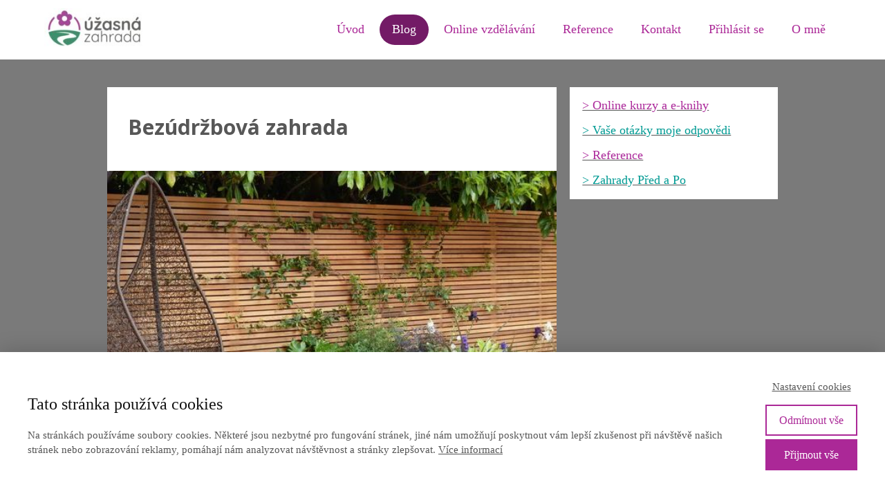

--- FILE ---
content_type: text/html; charset=UTF-8
request_url: https://www.jaksinavrhnoutzahradu.cz/bezudrzbova-zahrada-neuskutecnitelny-sen/
body_size: 18082
content:
<!DOCTYPE html>
<html lang="cs">
	<head>
		<meta charset="UTF-8"/>
		<meta http-equiv="X-UA-Compatible" content="IE=edge"/>
		<meta name="viewport" content="width=device-width, initial-scale=1">
		<title>Bezúdržbová zahrada - (ne)uskutečnitelný sen?</title>

		<meta name='robots' content='max-image-preview:large' />
<script type="text/javascript">
/* <![CDATA[ */
window._wpemojiSettings = {"baseUrl":"https:\/\/s.w.org\/images\/core\/emoji\/15.0.3\/72x72\/","ext":".png","svgUrl":"https:\/\/s.w.org\/images\/core\/emoji\/15.0.3\/svg\/","svgExt":".svg","source":{"concatemoji":"https:\/\/www.jaksinavrhnoutzahradu.cz\/wp-includes\/js\/wp-emoji-release.min.js?ver=6.6.4"}};
/*! This file is auto-generated */
!function(i,n){var o,s,e;function c(e){try{var t={supportTests:e,timestamp:(new Date).valueOf()};sessionStorage.setItem(o,JSON.stringify(t))}catch(e){}}function p(e,t,n){e.clearRect(0,0,e.canvas.width,e.canvas.height),e.fillText(t,0,0);var t=new Uint32Array(e.getImageData(0,0,e.canvas.width,e.canvas.height).data),r=(e.clearRect(0,0,e.canvas.width,e.canvas.height),e.fillText(n,0,0),new Uint32Array(e.getImageData(0,0,e.canvas.width,e.canvas.height).data));return t.every(function(e,t){return e===r[t]})}function u(e,t,n){switch(t){case"flag":return n(e,"\ud83c\udff3\ufe0f\u200d\u26a7\ufe0f","\ud83c\udff3\ufe0f\u200b\u26a7\ufe0f")?!1:!n(e,"\ud83c\uddfa\ud83c\uddf3","\ud83c\uddfa\u200b\ud83c\uddf3")&&!n(e,"\ud83c\udff4\udb40\udc67\udb40\udc62\udb40\udc65\udb40\udc6e\udb40\udc67\udb40\udc7f","\ud83c\udff4\u200b\udb40\udc67\u200b\udb40\udc62\u200b\udb40\udc65\u200b\udb40\udc6e\u200b\udb40\udc67\u200b\udb40\udc7f");case"emoji":return!n(e,"\ud83d\udc26\u200d\u2b1b","\ud83d\udc26\u200b\u2b1b")}return!1}function f(e,t,n){var r="undefined"!=typeof WorkerGlobalScope&&self instanceof WorkerGlobalScope?new OffscreenCanvas(300,150):i.createElement("canvas"),a=r.getContext("2d",{willReadFrequently:!0}),o=(a.textBaseline="top",a.font="600 32px Arial",{});return e.forEach(function(e){o[e]=t(a,e,n)}),o}function t(e){var t=i.createElement("script");t.src=e,t.defer=!0,i.head.appendChild(t)}"undefined"!=typeof Promise&&(o="wpEmojiSettingsSupports",s=["flag","emoji"],n.supports={everything:!0,everythingExceptFlag:!0},e=new Promise(function(e){i.addEventListener("DOMContentLoaded",e,{once:!0})}),new Promise(function(t){var n=function(){try{var e=JSON.parse(sessionStorage.getItem(o));if("object"==typeof e&&"number"==typeof e.timestamp&&(new Date).valueOf()<e.timestamp+604800&&"object"==typeof e.supportTests)return e.supportTests}catch(e){}return null}();if(!n){if("undefined"!=typeof Worker&&"undefined"!=typeof OffscreenCanvas&&"undefined"!=typeof URL&&URL.createObjectURL&&"undefined"!=typeof Blob)try{var e="postMessage("+f.toString()+"("+[JSON.stringify(s),u.toString(),p.toString()].join(",")+"));",r=new Blob([e],{type:"text/javascript"}),a=new Worker(URL.createObjectURL(r),{name:"wpTestEmojiSupports"});return void(a.onmessage=function(e){c(n=e.data),a.terminate(),t(n)})}catch(e){}c(n=f(s,u,p))}t(n)}).then(function(e){for(var t in e)n.supports[t]=e[t],n.supports.everything=n.supports.everything&&n.supports[t],"flag"!==t&&(n.supports.everythingExceptFlag=n.supports.everythingExceptFlag&&n.supports[t]);n.supports.everythingExceptFlag=n.supports.everythingExceptFlag&&!n.supports.flag,n.DOMReady=!1,n.readyCallback=function(){n.DOMReady=!0}}).then(function(){return e}).then(function(){var e;n.supports.everything||(n.readyCallback(),(e=n.source||{}).concatemoji?t(e.concatemoji):e.wpemoji&&e.twemoji&&(t(e.twemoji),t(e.wpemoji)))}))}((window,document),window._wpemojiSettings);
/* ]]> */
</script>
<style id='wp-emoji-styles-inline-css' type='text/css'>

	img.wp-smiley, img.emoji {
		display: inline !important;
		border: none !important;
		box-shadow: none !important;
		height: 1em !important;
		width: 1em !important;
		margin: 0 0.07em !important;
		vertical-align: -0.1em !important;
		background: none !important;
		padding: 0 !important;
	}
</style>
<link rel='stylesheet' id='wp-block-library-css' href='https://www.jaksinavrhnoutzahradu.cz/wp-includes/css/dist/block-library/style.min.css?ver=6.6.4' type='text/css' media='all' />
<style id='classic-theme-styles-inline-css' type='text/css'>
/*! This file is auto-generated */
.wp-block-button__link{color:#fff;background-color:#32373c;border-radius:9999px;box-shadow:none;text-decoration:none;padding:calc(.667em + 2px) calc(1.333em + 2px);font-size:1.125em}.wp-block-file__button{background:#32373c;color:#fff;text-decoration:none}
</style>
<style id='global-styles-inline-css' type='text/css'>
:root{--wp--preset--aspect-ratio--square: 1;--wp--preset--aspect-ratio--4-3: 4/3;--wp--preset--aspect-ratio--3-4: 3/4;--wp--preset--aspect-ratio--3-2: 3/2;--wp--preset--aspect-ratio--2-3: 2/3;--wp--preset--aspect-ratio--16-9: 16/9;--wp--preset--aspect-ratio--9-16: 9/16;--wp--preset--color--black: #000000;--wp--preset--color--cyan-bluish-gray: #abb8c3;--wp--preset--color--white: #ffffff;--wp--preset--color--pale-pink: #f78da7;--wp--preset--color--vivid-red: #cf2e2e;--wp--preset--color--luminous-vivid-orange: #ff6900;--wp--preset--color--luminous-vivid-amber: #fcb900;--wp--preset--color--light-green-cyan: #7bdcb5;--wp--preset--color--vivid-green-cyan: #00d084;--wp--preset--color--pale-cyan-blue: #8ed1fc;--wp--preset--color--vivid-cyan-blue: #0693e3;--wp--preset--color--vivid-purple: #9b51e0;--wp--preset--gradient--vivid-cyan-blue-to-vivid-purple: linear-gradient(135deg,rgba(6,147,227,1) 0%,rgb(155,81,224) 100%);--wp--preset--gradient--light-green-cyan-to-vivid-green-cyan: linear-gradient(135deg,rgb(122,220,180) 0%,rgb(0,208,130) 100%);--wp--preset--gradient--luminous-vivid-amber-to-luminous-vivid-orange: linear-gradient(135deg,rgba(252,185,0,1) 0%,rgba(255,105,0,1) 100%);--wp--preset--gradient--luminous-vivid-orange-to-vivid-red: linear-gradient(135deg,rgba(255,105,0,1) 0%,rgb(207,46,46) 100%);--wp--preset--gradient--very-light-gray-to-cyan-bluish-gray: linear-gradient(135deg,rgb(238,238,238) 0%,rgb(169,184,195) 100%);--wp--preset--gradient--cool-to-warm-spectrum: linear-gradient(135deg,rgb(74,234,220) 0%,rgb(151,120,209) 20%,rgb(207,42,186) 40%,rgb(238,44,130) 60%,rgb(251,105,98) 80%,rgb(254,248,76) 100%);--wp--preset--gradient--blush-light-purple: linear-gradient(135deg,rgb(255,206,236) 0%,rgb(152,150,240) 100%);--wp--preset--gradient--blush-bordeaux: linear-gradient(135deg,rgb(254,205,165) 0%,rgb(254,45,45) 50%,rgb(107,0,62) 100%);--wp--preset--gradient--luminous-dusk: linear-gradient(135deg,rgb(255,203,112) 0%,rgb(199,81,192) 50%,rgb(65,88,208) 100%);--wp--preset--gradient--pale-ocean: linear-gradient(135deg,rgb(255,245,203) 0%,rgb(182,227,212) 50%,rgb(51,167,181) 100%);--wp--preset--gradient--electric-grass: linear-gradient(135deg,rgb(202,248,128) 0%,rgb(113,206,126) 100%);--wp--preset--gradient--midnight: linear-gradient(135deg,rgb(2,3,129) 0%,rgb(40,116,252) 100%);--wp--preset--font-size--small: 13px;--wp--preset--font-size--medium: 20px;--wp--preset--font-size--large: 36px;--wp--preset--font-size--x-large: 42px;--wp--preset--spacing--20: 0.44rem;--wp--preset--spacing--30: 0.67rem;--wp--preset--spacing--40: 1rem;--wp--preset--spacing--50: 1.5rem;--wp--preset--spacing--60: 2.25rem;--wp--preset--spacing--70: 3.38rem;--wp--preset--spacing--80: 5.06rem;--wp--preset--shadow--natural: 6px 6px 9px rgba(0, 0, 0, 0.2);--wp--preset--shadow--deep: 12px 12px 50px rgba(0, 0, 0, 0.4);--wp--preset--shadow--sharp: 6px 6px 0px rgba(0, 0, 0, 0.2);--wp--preset--shadow--outlined: 6px 6px 0px -3px rgba(255, 255, 255, 1), 6px 6px rgba(0, 0, 0, 1);--wp--preset--shadow--crisp: 6px 6px 0px rgba(0, 0, 0, 1);}:where(.is-layout-flex){gap: 0.5em;}:where(.is-layout-grid){gap: 0.5em;}body .is-layout-flex{display: flex;}.is-layout-flex{flex-wrap: wrap;align-items: center;}.is-layout-flex > :is(*, div){margin: 0;}body .is-layout-grid{display: grid;}.is-layout-grid > :is(*, div){margin: 0;}:where(.wp-block-columns.is-layout-flex){gap: 2em;}:where(.wp-block-columns.is-layout-grid){gap: 2em;}:where(.wp-block-post-template.is-layout-flex){gap: 1.25em;}:where(.wp-block-post-template.is-layout-grid){gap: 1.25em;}.has-black-color{color: var(--wp--preset--color--black) !important;}.has-cyan-bluish-gray-color{color: var(--wp--preset--color--cyan-bluish-gray) !important;}.has-white-color{color: var(--wp--preset--color--white) !important;}.has-pale-pink-color{color: var(--wp--preset--color--pale-pink) !important;}.has-vivid-red-color{color: var(--wp--preset--color--vivid-red) !important;}.has-luminous-vivid-orange-color{color: var(--wp--preset--color--luminous-vivid-orange) !important;}.has-luminous-vivid-amber-color{color: var(--wp--preset--color--luminous-vivid-amber) !important;}.has-light-green-cyan-color{color: var(--wp--preset--color--light-green-cyan) !important;}.has-vivid-green-cyan-color{color: var(--wp--preset--color--vivid-green-cyan) !important;}.has-pale-cyan-blue-color{color: var(--wp--preset--color--pale-cyan-blue) !important;}.has-vivid-cyan-blue-color{color: var(--wp--preset--color--vivid-cyan-blue) !important;}.has-vivid-purple-color{color: var(--wp--preset--color--vivid-purple) !important;}.has-black-background-color{background-color: var(--wp--preset--color--black) !important;}.has-cyan-bluish-gray-background-color{background-color: var(--wp--preset--color--cyan-bluish-gray) !important;}.has-white-background-color{background-color: var(--wp--preset--color--white) !important;}.has-pale-pink-background-color{background-color: var(--wp--preset--color--pale-pink) !important;}.has-vivid-red-background-color{background-color: var(--wp--preset--color--vivid-red) !important;}.has-luminous-vivid-orange-background-color{background-color: var(--wp--preset--color--luminous-vivid-orange) !important;}.has-luminous-vivid-amber-background-color{background-color: var(--wp--preset--color--luminous-vivid-amber) !important;}.has-light-green-cyan-background-color{background-color: var(--wp--preset--color--light-green-cyan) !important;}.has-vivid-green-cyan-background-color{background-color: var(--wp--preset--color--vivid-green-cyan) !important;}.has-pale-cyan-blue-background-color{background-color: var(--wp--preset--color--pale-cyan-blue) !important;}.has-vivid-cyan-blue-background-color{background-color: var(--wp--preset--color--vivid-cyan-blue) !important;}.has-vivid-purple-background-color{background-color: var(--wp--preset--color--vivid-purple) !important;}.has-black-border-color{border-color: var(--wp--preset--color--black) !important;}.has-cyan-bluish-gray-border-color{border-color: var(--wp--preset--color--cyan-bluish-gray) !important;}.has-white-border-color{border-color: var(--wp--preset--color--white) !important;}.has-pale-pink-border-color{border-color: var(--wp--preset--color--pale-pink) !important;}.has-vivid-red-border-color{border-color: var(--wp--preset--color--vivid-red) !important;}.has-luminous-vivid-orange-border-color{border-color: var(--wp--preset--color--luminous-vivid-orange) !important;}.has-luminous-vivid-amber-border-color{border-color: var(--wp--preset--color--luminous-vivid-amber) !important;}.has-light-green-cyan-border-color{border-color: var(--wp--preset--color--light-green-cyan) !important;}.has-vivid-green-cyan-border-color{border-color: var(--wp--preset--color--vivid-green-cyan) !important;}.has-pale-cyan-blue-border-color{border-color: var(--wp--preset--color--pale-cyan-blue) !important;}.has-vivid-cyan-blue-border-color{border-color: var(--wp--preset--color--vivid-cyan-blue) !important;}.has-vivid-purple-border-color{border-color: var(--wp--preset--color--vivid-purple) !important;}.has-vivid-cyan-blue-to-vivid-purple-gradient-background{background: var(--wp--preset--gradient--vivid-cyan-blue-to-vivid-purple) !important;}.has-light-green-cyan-to-vivid-green-cyan-gradient-background{background: var(--wp--preset--gradient--light-green-cyan-to-vivid-green-cyan) !important;}.has-luminous-vivid-amber-to-luminous-vivid-orange-gradient-background{background: var(--wp--preset--gradient--luminous-vivid-amber-to-luminous-vivid-orange) !important;}.has-luminous-vivid-orange-to-vivid-red-gradient-background{background: var(--wp--preset--gradient--luminous-vivid-orange-to-vivid-red) !important;}.has-very-light-gray-to-cyan-bluish-gray-gradient-background{background: var(--wp--preset--gradient--very-light-gray-to-cyan-bluish-gray) !important;}.has-cool-to-warm-spectrum-gradient-background{background: var(--wp--preset--gradient--cool-to-warm-spectrum) !important;}.has-blush-light-purple-gradient-background{background: var(--wp--preset--gradient--blush-light-purple) !important;}.has-blush-bordeaux-gradient-background{background: var(--wp--preset--gradient--blush-bordeaux) !important;}.has-luminous-dusk-gradient-background{background: var(--wp--preset--gradient--luminous-dusk) !important;}.has-pale-ocean-gradient-background{background: var(--wp--preset--gradient--pale-ocean) !important;}.has-electric-grass-gradient-background{background: var(--wp--preset--gradient--electric-grass) !important;}.has-midnight-gradient-background{background: var(--wp--preset--gradient--midnight) !important;}.has-small-font-size{font-size: var(--wp--preset--font-size--small) !important;}.has-medium-font-size{font-size: var(--wp--preset--font-size--medium) !important;}.has-large-font-size{font-size: var(--wp--preset--font-size--large) !important;}.has-x-large-font-size{font-size: var(--wp--preset--font-size--x-large) !important;}
:where(.wp-block-post-template.is-layout-flex){gap: 1.25em;}:where(.wp-block-post-template.is-layout-grid){gap: 1.25em;}
:where(.wp-block-columns.is-layout-flex){gap: 2em;}:where(.wp-block-columns.is-layout-grid){gap: 2em;}
:root :where(.wp-block-pullquote){font-size: 1.5em;line-height: 1.6;}
</style>
<link rel='stylesheet' id='mioplugin-css' href='https://www.jaksinavrhnoutzahradu.cz/wp-content/plugins/mioplugin/assets/css/mioplugin.css?ver=1vqbhww' type='text/css' media='all' />
<link rel='stylesheet' id='mioweb_content_css-css' href='https://www.jaksinavrhnoutzahradu.cz/wp-content/themes/mioweb3/modules/mioweb/css/content.css?ver=1730137908' type='text/css' media='all' />
<link rel='stylesheet' id='blog_content_css-css' href='https://www.jaksinavrhnoutzahradu.cz/wp-content/themes/mioweb3/modules/blog/templates/blog1/style1.css?ver=1730137908' type='text/css' media='all' />
<link rel='stylesheet' id='ve-content-style-css' href='https://www.jaksinavrhnoutzahradu.cz/wp-content/themes/mioweb3/style.css?ver=1730137908' type='text/css' media='all' />
<script type="text/javascript" src="https://www.jaksinavrhnoutzahradu.cz/wp-includes/js/jquery/jquery.min.js?ver=3.7.1" id="jquery-core-js"></script>
<script type="text/javascript" src="https://www.jaksinavrhnoutzahradu.cz/wp-includes/js/jquery/jquery-migrate.min.js?ver=3.4.1" id="jquery-migrate-js"></script>
<link rel='shortlink' href='https://www.jaksinavrhnoutzahradu.cz/?p=2022' />
<meta name="description" content="První, co mě napadne při spojení &quot;bezúdržbová zahrada&quot; je - jde to vůbec? Není to jen nesmyslné spojení a nedosažitelný sen mnohých? V tomto článku se na to podíváme a získáte i pár tipů, jak se k tomuto snu přiblížit." /><meta name="keywords" content="bezúdržbová zahrada, nízko-údržbová zahrada, Zahradní design, jak si navrhnout zahradu, zahradní plán, jak ušetřit čas na zahradě" /><meta property="og:title" content="Bezúdržbová zahrada - (ne)uskutečnitelný sen?"/><meta property="og:image" content="https://www.jaksinavrhnoutzahradu.cz/wp-content/uploads/2016/11/nízkoúdrž-zahrada-8-e1479733469188.jpg"/><meta property="og:description" content="První, co mě napadne při spojení &quot;bezúdržbová zahrada&quot; je - jde to vůbec? Není to jen nesmyslné spojení a nedosažitelný sen mnohých? V tomto článku se na to podíváme a získáte i pár tipů, jak se k tomuto snu přiblížit."/><meta property="fb:admins" content="742757016"/><meta property="og:url" content="https://www.jaksinavrhnoutzahradu.cz/bezudrzbova-zahrada-neuskutecnitelny-sen/"/><meta property="og:site_name" content="Míša Nemuchovská | ÚŽASNÁ ZAHRADA, s.r.o."/><meta property="og:locale" content="cs_CZ"/><script type="text/javascript">
		var ajaxurl = "/wp-admin/admin-ajax.php";
		var locale = "cs_CZ";
		var template_directory_uri = "https://www.jaksinavrhnoutzahradu.cz/wp-content/themes/mioweb3";
		</script><link id="mw_gf_Merriweather" href="https://fonts.googleapis.com/css?family=Merriweather:700&subset=latin,latin-ext&display=swap" rel="stylesheet" type="text/css"><link id="mw_gf_Open_Sans" href="https://fonts.googleapis.com/css?family=Open+Sans:700,600,300&subset=latin,latin-ext&display=swap" rel="stylesheet" type="text/css"><link id="mw_gf_Patrick_Hand" href="https://fonts.googleapis.com/css?family=Patrick+Hand:400&subset=latin,latin-ext&display=swap" rel="stylesheet" type="text/css"><link id="mw_gf_Caveat" href="https://fonts.googleapis.com/css?family=Caveat:400,700&subset=latin,latin-ext&display=swap" rel="stylesheet" type="text/css"><style></style><style>#header{background: rgba(255, 255, 255, 1);border-bottom: 0px solid #ffffff;}#site_title{font-size: 37px;font-family: 'Caveat';color: #ab2897;font-weight: 400;}#site_title img{max-width:144px;}.mw_header .menu > li > a{font-size: 18px;font-family: 'Tahoma';font-weight: normal;line-height: 1.5;}.header_nav_container nav .menu > li > a, .mw_header_icons a{color:#ab2897;}.menu_style_h3 .menu > li:after, .menu_style_h4 .menu > li:after{color:#ab2897;}#mobile_nav{color:#ab2897;}#mobile_nav svg{fill:#ab2897;}.mw_to_cart svg{fill:#ab2897;}.header_nav_container .sub-menu{background-color:#ab299a;}.menu_style_h6 .menu,.menu_style_h6 .mw_header_right_menu,.menu_style_h7 .header_nav_fullwidth_container,.menu_style_h6 #mobile_nav,.menu_style_h7 #mobile_nav{background-color:#ffffff;}.mw_to_cart:hover svg{fill:#731b66;}.menu_style_h1 .menu > li.current-menu-item a, .menu_style_h1 .menu > li.current-page-ancestor > a, .menu_style_h3 .menu > li.current-menu-item a, .menu_style_h3 .menu > li.current-page-ancestor > a, .menu_style_h4 .menu > li.current-menu-item a, .menu_style_h4 .menu > li.current-page-ancestor > a, .menu_style_h8 .menu > li.current-menu-item a, .menu_style_h9 .menu > li.current-menu-item a, .mw_header_icons a:hover, .menu_style_h1 .menu > li:hover > a, .menu_style_h3 .menu > li:hover > a, .menu_style_h4 .menu > li:hover > a, .menu_style_h8 .menu > li:hover > a, .menu_style_h9 .menu > li:hover > a{color:#731b66;}.menu_style_h2 li span{background-color:#731b66;}#mobile_nav:hover{color:#731b66;}#mobile_nav:hover svg{fill:#731b66;}.menu_style_h5 .menu > li:hover > a, .menu_style_h5 .menu > li.current-menu-item > a, .menu_style_h5 .menu > li.current-page-ancestor > a, .menu_style_h5 .menu > li.current_page_parent > a, .menu_style_h5 .menu > li:hover > a:before{background-color:#731b66;}.menu_style_h5 .sub-menu{background-color:#731b66;}.menu_style_h6 .menu > li:hover > a, .menu_style_h6 .menu > li.current-menu-item > a, .menu_style_h6 .menu > li.current-page-ancestor > a, .menu_style_h6 .menu > li.current_page_parent > a, .menu_style_h7 .menu > li:hover > a, .menu_style_h7 .menu > li.current-menu-item > a, .menu_style_h7 .menu > li.current-page-ancestor > a, .menu_style_h7 .menu > li.current_page_parent > a{background-color:#731b66;}.menu_style_h6 .sub-menu, .menu_style_h7 .sub-menu{background-color:#731b66;}.mw_header_icons{font-size:20px;}#header_in{padding-top:12px;padding-bottom:12px;}body:not(.page_with_transparent_header) .row_height_full{min-height:calc(100vh - 86.05px);}.page_with_transparent_header .visual_content_main:not(.mw_transparent_header_padding) > .row:first-child .row_fix_width, .page_with_transparent_header .visual_content_main:not(.mw_transparent_header_padding) .mw_page_builder_content > .row:nth-child(2) .row_fix_width{padding-top:66.05px;}.page_with_transparent_header .visual_content_main:not(.mw_transparent_header_padding) > .row:first-child .miocarousel .row_fix_width, .page_with_transparent_header .visual_content_main:not(.mw_transparent_header_padding) .mw_page_builder_content > .row:nth-child(2) .miocarousel .row_fix_width{padding-top:96.05px;}.page_with_transparent_header #wrapper > .empty_content, .page_with_transparent_header .mw_transparent_header_padding{padding-top:86.05px;}#header_in.fix_width, div.ve-header-type2 .header_nav_container{max-width:90%;}#footer .footer_end{background: rgba(43, 43, 43, 1);font-size: 13px;font-family: 'Open Sans';color: #7a7a7a;font-weight: 300;}.ve_content_button_style_basic{color:#ffffff;background: rgba(235, 30, 71, 1);-moz-border-radius: 8px;-webkit-border-radius: 8px;-khtml-border-radius: 8px;border-radius: 8px;padding: calc(1.1em - 0px) 1.8em calc(1.1em - 0px) 1.8em;}.ve_content_button_style_basic .ve_button_subtext{}.ve_content_button_style_basic:hover{color:#ffffff;background: #bc1839;}.ve_content_button_style_inverse{color:#ffffff;-moz-border-radius: 8px;-webkit-border-radius: 8px;-khtml-border-radius: 8px;border-radius: 8px;border-color:#ffffff;padding: calc(1.1em - 2px) 1.8em calc(1.1em - 2px) 1.8em;}.ve_content_button_style_inverse .ve_button_subtext{}.ve_content_button_style_inverse:hover{color:#ffffff;background: rgba(235, 30, 71, 1);border-color:#eb1e47;}.ve_content_button_style_1{font-family: 'Verdana';font-weight: bold;color:#ffffff;background: rgba(30, 143, 130, 1);-moz-border-radius: 0px;-webkit-border-radius: 0px;-khtml-border-radius: 0px;border-radius: 0px;padding: calc(1.1em - 1px) 1.8em calc(1.1em - 1px) 1.8em;}.ve_content_button_style_1 .ve_button_subtext{}.ve_content_button_style_2{font-family: 'Merriweather';font-weight: 700;color:#2b2b2b;background: linear-gradient(to bottom, rgba(221, 230, 60, 1) 0%, rgba(221, 230, 60, 1) 100%) no-repeat border-box;-moz-border-radius: 8px;-webkit-border-radius: 8px;-khtml-border-radius: 8px;border-radius: 8px;padding: calc(1.2em - 0px) 1.3em calc(1.2em - 0px) 1.3em;}.ve_content_button_style_2 .ve_button_subtext{}.ve_content_button_style_2:hover{color:#2b2b2b;background: linear-gradient(to bottom, #b1b830 0%, #b1b830 100%) no-repeat border-box;}.ve_content_button_style_3{font-family: 'Open Sans';font-weight: 700;color:#575757;background: linear-gradient(to bottom, rgba(213, 213, 213, 1) 0%, rgba(213, 213, 213, 1) 100%) no-repeat border-box;-moz-border-radius: 8px;-webkit-border-radius: 8px;-khtml-border-radius: 8px;border-radius: 8px;padding: calc(0.5em - 0px) 1.7em calc(0.5em - 0px) 1.7em;}.ve_content_button_style_3 .ve_button_subtext{}.ve_content_button_style_3:hover{color:#575757;background: linear-gradient(to bottom, #aaaaaa 0%, #aaaaaa 100%) no-repeat border-box;}.ve_content_button_style_4{font-family: 'Open Sans';font-weight: 700;color:#ffffff;background: linear-gradient(to bottom, rgba(87, 87, 87, 1) 0%, rgba(87, 87, 87, 1) 100%) no-repeat border-box;-moz-border-radius: 6px;-webkit-border-radius: 6px;-khtml-border-radius: 6px;border-radius: 6px;padding: calc(0.4em - 0px) 1.7em calc(0.4em - 0px) 1.7em;}.ve_content_button_style_4 .ve_button_subtext{}.ve_content_button_style_4:hover{color:#ffffff;background: linear-gradient(to bottom, #464646 0%, #464646 100%) no-repeat border-box;}.ve_content_button_style_5{font-family: 'Open Sans';font-weight: 600;color:#ffffff;background: rgba(30, 143, 130, 1);-moz-border-radius: 0px;-webkit-border-radius: 0px;-khtml-border-radius: 0px;border-radius: 0px;padding: calc(1.1em - 0px) 3em calc(1.1em - 0px) 3em;}.ve_content_button_style_5 .ve_button_subtext{}.ve_content_button_style_5:hover{color:#ffffff;background: #187268;}.ve_content_button_style_6{font-family: 'Open Sans';font-weight: 600;color:#1e8f82;background: rgba(238, 238, 238, 1);-moz-border-radius: 0px;-webkit-border-radius: 0px;-khtml-border-radius: 0px;border-radius: 0px;padding: calc(0.3em - 0px) 1.6em calc(0.3em - 0px) 1.6em;}.ve_content_button_style_6 .ve_button_subtext{}.ve_content_button_style_6:hover{color:#1e8f82;background: #bebebe;}.ve_content_button_style_7{color:#2b2b2b;background: rgba(255, 204, 0, 1);-moz-border-radius: 8px;-webkit-border-radius: 8px;-khtml-border-radius: 8px;border-radius: 8px;padding: calc(1.1em - 2px) 1.8em calc(1.1em - 2px) 1.8em;}.ve_content_button_style_7 .ve_button_subtext{}.ve_content_button_style_7:hover{color:#2b2b2b;background: #cca300;}.ve_content_button_style_8{font-family: 'Open Sans';font-weight: 600;color:#ffffff;background: rgba(0, 154, 147, 1);-moz-border-radius: 8px;-webkit-border-radius: 8px;-khtml-border-radius: 8px;border-radius: 8px;padding: calc(0.5em - 0px) 1.2em calc(0.5em - 0px) 1.2em;}.ve_content_button_style_8 .ve_button_subtext{}.ve_content_button_style_9{font-family: 'Open Sans';font-weight: 600;color:#009a93;background: rgba(255, 255, 255, 1);-moz-border-radius: 8px;-webkit-border-radius: 8px;-khtml-border-radius: 8px;border-radius: 8px;padding: calc(1.1em - 0px) 2.8em calc(1.1em - 0px) 2.8em;}.ve_content_button_style_9 .ve_button_subtext{}.ve_content_button_style_9:hover{color:#009a93;background: #cccccc;}.ve_content_button_style_10{font-family: 'Open Sans';font-weight: 700;color:#ffffff;background: rgba(171, 41, 154, 1);-moz-border-radius: 8px;-webkit-border-radius: 8px;-khtml-border-radius: 8px;border-radius: 8px;padding: calc(0.7em - 0px) 1.8em calc(0.7em - 0px) 1.8em;}.ve_content_button_style_10 .ve_button_subtext{}.ve_content_button_style_10:hover{color:#ffffff;background: #89217b;}.ve_content_button_style_11{font-family: 'Open Sans';font-weight: 700;color:#ffffff;background: rgba(122, 122, 122, 1);-moz-border-radius: 8px;-webkit-border-radius: 8px;-khtml-border-radius: 8px;border-radius: 8px;border-width:4px;padding: calc(1.3em - 4px) 1.7em calc(1.3em - 4px) 1.7em;}.ve_content_button_style_11 .ve_button_subtext{}.ve_content_button_style_11:hover{color:#ffffff;background: #626262;}.ve_content_button_style_12{color:#2b2b2b;background: rgba(255, 204, 0, 1);-moz-border-radius: 8px;-webkit-border-radius: 8px;-khtml-border-radius: 8px;border-radius: 8px;padding: calc(1.1em - 1px) 1.8em calc(1.1em - 1px) 1.8em;}.ve_content_button_style_12 .ve_button_subtext{}.ve_content_button_style_12:hover{color:#2b2b2b;}.ve_content_button_style_13{color:#2b2b2b;background: rgba(255, 204, 0, 1);-moz-border-radius: 8px;-webkit-border-radius: 8px;-khtml-border-radius: 8px;border-radius: 8px;padding: calc(1.1em - 1px) 1.8em calc(1.1em - 1px) 1.8em;}.ve_content_button_style_13 .ve_button_subtext{}.ve_content_button_style_14{font-family: 'Tahoma';font-weight: bold;color:#ab2899;background: rgba(255, 255, 255, 1);-moz-border-radius: 8px;-webkit-border-radius: 8px;-khtml-border-radius: 8px;border-radius: 8px;padding: calc(0.9em - 1px) 1.5em calc(0.9em - 1px) 1.5em;}.ve_content_button_style_14 .ve_button_subtext{}.ve_content_button_style_15{font-family: 'Tahoma';font-weight: bold;color:#009a93;background: rgba(255, 255, 255, 1);-moz-border-radius: 8px;-webkit-border-radius: 8px;-khtml-border-radius: 8px;border-radius: 8px;padding: calc(0.9em - 1px) 3em calc(0.9em - 1px) 3em;}.ve_content_button_style_15 .ve_button_subtext{}.ve_content_button_style_16{font-family: 'Tahoma';font-weight: bold;color:#4b5959;background: rgba(239, 239, 239, 1);-moz-border-radius: 8px;-webkit-border-radius: 8px;-khtml-border-radius: 8px;border-radius: 8px;padding: calc(0.8em - 0px) 0.9em calc(0.8em - 0px) 0.9em;}.ve_content_button_style_16 .ve_button_subtext{}.ve_content_button_style_17{color:#ffffff;background: rgba(0, 154, 147, 1);-moz-border-radius: 8px;-webkit-border-radius: 8px;-khtml-border-radius: 8px;border-radius: 8px;padding: calc(1.1em - 1px) 1.8em calc(1.1em - 1px) 1.8em;}.ve_content_button_style_17 .ve_button_subtext{}.ve_content_button_style_18{font-family: 'Open Sans';font-weight: 700;color:#ffffff;background: rgba(171, 41, 154, 1);-moz-border-radius: 8px;-webkit-border-radius: 8px;-khtml-border-radius: 8px;border-radius: 8px;padding: calc(1.1em - 1px) 1.8em calc(1.1em - 1px) 1.8em;}.ve_content_button_style_18 .ve_button_subtext{}.ve_content_button_style_18:hover{color:#ffffff;background: #89217b;}.ve_content_button_style_19{color:#ffffff;background: rgba(171, 40, 153, 1);-moz-border-radius: 8px;-webkit-border-radius: 8px;-khtml-border-radius: 8px;border-radius: 8px;padding: calc(1.1em - 1px) 1.9em calc(1.1em - 1px) 1.9em;}.ve_content_button_style_19 .ve_button_subtext{}.ve_content_button_style_20{font-family: 'Patrick Hand';font-weight: 400;color:#ffffff;background: rgba(112, 112, 112, 1);-moz-border-radius: 0px;-webkit-border-radius: 0px;-khtml-border-radius: 0px;border-radius: 0px;padding: calc(0.6em - 1px) 3em calc(0.6em - 1px) 3em;}.ve_content_button_style_20 .ve_button_subtext{}.ve_content_button_style_21{color:#ffffff;background: rgba(0, 154, 147, 1);-moz-border-radius: 0px;-webkit-border-radius: 0px;-khtml-border-radius: 0px;border-radius: 0px;padding: calc(0.5em - 1px) 0.9em calc(0.5em - 1px) 0.9em;}.ve_content_button_style_21 .ve_button_subtext{}.ve_content_button_style_22{color:#ffffff;background: rgba(87, 87, 87, 1);-moz-border-radius: 8px;-webkit-border-radius: 8px;-khtml-border-radius: 8px;border-radius: 8px;padding: calc(1.1em - 0px) 1.8em calc(1.1em - 0px) 1.8em;}.ve_content_button_style_22 .ve_button_subtext{}.ve_content_button_style_22:hover{color:#ffffff;background: #464646;}.ve_content_button_style_23{font-family: 'Open Sans';font-weight: 600;color:#ffffff;background: rgba(112, 112, 112, 1);-moz-border-radius: 0px;-webkit-border-radius: 0px;-khtml-border-radius: 0px;border-radius: 0px;padding: calc(0.8em - 1px) 1.9em calc(0.8em - 1px) 1.9em;}.ve_content_button_style_23 .ve_button_subtext{}.ve_content_button_style_24{color:#575757;background: rgba(255, 215, 0, 1);-moz-border-radius: 8px;-webkit-border-radius: 8px;-khtml-border-radius: 8px;border-radius: 8px;padding: calc(1.1em - 1px) 0.9em calc(1.1em - 1px) 0.9em;}.ve_content_button_style_24 .ve_button_subtext{}.ve_content_button_style_25{color:#ffffff;background: rgba(190, 80, 89, 1);-moz-border-radius: 8px;-webkit-border-radius: 8px;-khtml-border-radius: 8px;border-radius: 8px;padding: calc(1.1em - 1px) 0.9em calc(1.1em - 1px) 0.9em;}.ve_content_button_style_25 .ve_button_subtext{}.ve_content_button_style_26{font-family: 'Open Sans';font-weight: 700;color:#fcd56a;background: rgba(120, 120, 120, 1);-moz-border-radius: 8px;-webkit-border-radius: 8px;-khtml-border-radius: 8px;border-radius: 8px;padding: calc(0.5em - 1px) 0.5em calc(0.5em - 1px) 0.5em;}.ve_content_button_style_26 .ve_button_subtext{}.ve_content_button_style_27{color:#ffffff;background: rgba(252, 84, 33, 1);-moz-border-radius: 8px;-webkit-border-radius: 8px;-khtml-border-radius: 8px;border-radius: 8px;padding: calc(0.9em - 1px) 1.8em calc(0.9em - 1px) 1.8em;}.ve_content_button_style_27 .ve_button_subtext{}.ve_content_button_style_28{color:#000000;background: rgba(245, 213, 32, 1);-moz-border-radius: 8px;-webkit-border-radius: 8px;-khtml-border-radius: 8px;border-radius: 8px;padding: calc(0.9em - 1px) 1.9em calc(0.9em - 1px) 1.9em;}.ve_content_button_style_28 .ve_button_subtext{}.ve_content_button_style_29{color:#000000;background: rgba(255, 193, 7, 1);-moz-border-radius: 8px;-webkit-border-radius: 8px;-khtml-border-radius: 8px;border-radius: 8px;padding: calc(0.9em - 1px) 1.9em calc(0.9em - 1px) 1.9em;}.ve_content_button_style_29 .ve_button_subtext{}#blog_top_panel{background: linear-gradient(to bottom, #bbc777 0%, #bbc777 100%) no-repeat border-box;}#blog_top_panel h1{font-size: 30px;color: #ffffff;}#blog_top_panel .blog_top_panel_text, #blog_top_panel .blog_top_panel_subtext, #blog_top_panel .blog_top_author_title small, #blog_top_panel .blog_top_author_desc{color: #ffffff;}#blog-sidebar .widgettitle{font-size: 23px;color: #ab299a;}.article h2 a{font-size: 23px;color: #009a93;}.entry_content{line-height:1.5;}.article_body .excerpt{font-size: 16px;color: #575757;}.article .article_button_more{background-color:#209bce;}.article .article_button_more:hover{background-color:#1a7ca5;}body{background-color:#7a7a7a;font-size: 20px;font-family: 'Tahoma';color: #575757;font-weight: normal;line-height: 1.5;}.entry_content ul:not(.in_element_content) li{background-position-y:calc(0.75em - 13px);}.row_text_auto.light_color{color:#575757;}.row_text_default{color:#575757;}.row .light_color{color:#575757;}.row .text_default{color:#575757;}a{color:#575757;}.row_text_auto.light_color a:not(.ve_content_button){color:#575757;}.row_text_default a:not(.ve_content_button){color:#575757;}.row .ve_content_block.text_default a:not(.ve_content_button){color:#575757;}a:not(.ve_content_button):hover{color:#575757;}.row_text_auto.light_color a:not(.ve_content_button):hover{color:#575757;}.row_text_default a:not(.ve_content_button):hover{color:#575757;}.row .ve_content_block.text_default a:not(.ve_content_button):hover{color:#575757;}.row_text_auto.dark_color{color:#ffffff;}.row_text_invers{color:#ffffff;}.row .text_invers{color:#ffffff;}.row .dark_color:not(.text_default){color:#ffffff;}.blog_entry_content .dark_color:not(.text_default){color:#ffffff;}.row_text_auto.dark_color a:not(.ve_content_button){color:#ffffff;}.row .dark_color:not(.text_default) a:not(.ve_content_button){color:#ffffff;}.row_text_invers a:not(.ve_content_button){color:#ffffff;}.row .ve_content_block.text_invers a:not(.ve_content_button){color:#ffffff;}.row .light_color a:not(.ve_content_button){color:#575757;}.row .light_color a:not(.ve_content_button):hover{color:#575757;}.title_element_container,.mw_element_items_style_4 .mw_element_item:not(.dark_color) .title_element_container,.mw_element_items_style_7 .mw_element_item:not(.dark_color) .title_element_container,.in_features_element_4 .mw_feature:not(.dark_color) .title_element_container,.in_element_image_text_2 .el_it_text:not(.dark_color) .title_element_container,.in_element_image_text_3 .el_it_text:not(.dark_color) .title_element_container,.entry_content h1,.entry_content h2,.entry_content h3,.entry_content h4,.entry_content h5,.entry_content h6{font-family:Open Sans;font-weight:700;line-height:1.2;color:#ab299a;}.subtitle_element_container,.mw_element_items_style_4 .mw_element_item:not(.dark_color) .subtitle_element_container,.mw_element_items_style_7 .mw_element_item:not(.dark_color) .subtitle_element_container,.in_features_element_4 .mw_feature:not(.dark_color) .subtitle_element_container,.in_element_image_text_2 .el_it_text:not(.dark_color) .subtitle_element_container,.in_element_image_text_3 .el_it_text:not(.dark_color) .subtitle_element_container{font-family:Open Sans;font-weight:700;color:#009a93;}.entry_content h1{font-size: 30px;color: #009a93;}.entry_content h2{font-size: 23px;color: #009a93;}.entry_content h3{font-size: 18px;color: #009a93;}.entry_content h4{font-size: 14px;color: #009a93;}.entry_content h5{font-size: 12px;color: #757575;}.entry_content h6{font-size: 10px;color: #757575;}.row_fix_width,.fix_width,.fixed_width_content .visual_content_main,.row_fixed,.fixed_width_page .visual_content_main,.fixed_width_page header,.fixed_width_page footer,.fixed_narrow_width_page #wrapper,#blog-container,.ve-header-type2 .header_nav_container{max-width:970px;}</style><!-- Global site tag (gtag.js) - Google Analytics -->
			<script async src="https://www.googletagmanager.com/gtag/js?id=G-95Y3B83PYL"></script>
			<script>
				window.dataLayer = window.dataLayer || [];
				
				function gtag(){dataLayer.push(arguments);}
				gtag('js', new Date());
				gtag('consent', 'default', {
				
				'ad_storage': 'denied',
				'ad_personalization': 'denied',
				'ad_user_data': 'denied',
				'analytics_storage': 'denied'
				});
				gtag('config', 'G-95Y3B83PYL');
			</script><link rel="icon" href="https://www.jaksinavrhnoutzahradu.cz/wp-content/uploads/2023/05/favicon-150x150.png" sizes="32x32" />
<link rel="icon" href="https://www.jaksinavrhnoutzahradu.cz/wp-content/uploads/2023/05/favicon-213x213.png" sizes="192x192" />
<link rel="apple-touch-icon" href="https://www.jaksinavrhnoutzahradu.cz/wp-content/uploads/2023/05/favicon-213x213.png" />
<meta name="msapplication-TileImage" content="https://www.jaksinavrhnoutzahradu.cz/wp-content/uploads/2023/05/favicon-297x297.png" />
	</head>
<body class="post-template-default single single-post postid-2022 single-format-standard ve_list_style1 desktop_view blog-structure-sidebar-right blog-appearance-style1 blog-posts-list-style-2 blog-single-style-3">
<div id="wrapper">
<header><div id="header" class="mw_header ve-header-type1 menu_style_h5 menu_active_color_dark menu_submenu_bg_dark header_menu_align_right"><div class="header_background_container background_container "><div class="background_overlay"></div></div><div id="header_in" class="fix_width">		<a href="https://www.jaksinavrhnoutzahradu.cz/" id="site_title" title="Míša Nemuchovská | ÚŽASNÁ ZAHRADA, s.r.o.">
		<img width="171" height="66" src="https://www.jaksinavrhnoutzahradu.cz/wp-content/uploads/2024/02/nove-logo-bez-sloganu-171x66.jpg" class="" alt="Míša Nemuchovská | ÚŽASNÁ ZAHRADA, s.r.o." sizes="(min-width: 144px) 144px, (min-width:767px) 100vw, (min-width:144px) 144px, 90vw" decoding="async" srcset="https://www.jaksinavrhnoutzahradu.cz/wp-content/uploads/2024/02/nove-logo-bez-sloganu-171x66.jpg 171w, https://www.jaksinavrhnoutzahradu.cz/wp-content/uploads/2024/02/nove-logo-bez-sloganu-300x116.jpg 300w, https://www.jaksinavrhnoutzahradu.cz/wp-content/uploads/2024/02/nove-logo-bez-sloganu-461x178.jpg 461w, https://www.jaksinavrhnoutzahradu.cz/wp-content/uploads/2024/02/nove-logo-bez-sloganu-297x114.jpg 297w, https://www.jaksinavrhnoutzahradu.cz/wp-content/uploads/2024/02/nove-logo-bez-sloganu-213x82.jpg 213w, https://www.jaksinavrhnoutzahradu.cz/wp-content/uploads/2024/02/nove-logo-bez-sloganu.jpg 496w" />		</a>
				<a href="#" id="mobile_nav">
			<div class="mobile_nav_inner">
				<span>MENU</span>
				<svg version="1.1" xmlns="http://www.w3.org/2000/svg"  width="24" height="24" viewBox="0 0 24 24"><path d="M21 11h-18c-0.6 0-1 0.4-1 1s0.4 1 1 1h18c0.6 0 1-0.4 1-1s-0.4-1-1-1z"/><path d="M3 7h18c0.6 0 1-0.4 1-1s-0.4-1-1-1h-18c-0.6 0-1 0.4-1 1s0.4 1 1 1z"/><path d="M21 17h-18c-0.6 0-1 0.4-1 1s0.4 1 1 1h18c0.6 0 1-0.4 1-1s-0.4-1-1-1z"/></svg>			</div>
		</a>
		<div class="header_nav_container"><nav><div id="mobile_nav_close"><svg version="1.1" xmlns="http://www.w3.org/2000/svg"  width="24" height="24" viewBox="0 0 24 24"><path d="M13.4 12l5.3-5.3c0.4-0.4 0.4-1 0-1.4s-1-0.4-1.4 0l-5.3 5.3-5.3-5.3c-0.4-0.4-1-0.4-1.4 0s-0.4 1 0 1.4l5.3 5.3-5.3 5.3c-0.4 0.4-0.4 1 0 1.4 0.2 0.2 0.4 0.3 0.7 0.3s0.5-0.1 0.7-0.3l5.3-5.3 5.3 5.3c0.2 0.2 0.5 0.3 0.7 0.3s0.5-0.1 0.7-0.3c0.4-0.4 0.4-1 0-1.4l-5.3-5.3z"/></svg></div><div class="mw_header_menu_container"><div class="mw_header_menu_wrap"><ul id="menu-nove-jednodussi" class="menu"><li id="menu-item-16564" class="menu-item menu-item-type-post_type menu-item-object-page menu-item-home menu-item-16564"><a href="https://www.jaksinavrhnoutzahradu.cz/">Úvod</a><span></span></li>
<li id="menu-item-5798" class="menu-item menu-item-type-post_type menu-item-object-page current_page_parent menu-item-5798"><a href="https://www.jaksinavrhnoutzahradu.cz/blog/">Blog</a><span></span></li>
<li id="menu-item-5800" class="menu-item menu-item-type-post_type menu-item-object-page menu-item-5800"><a href="https://www.jaksinavrhnoutzahradu.cz/online-vzdelavani/">Online vzdělávání</a><span></span></li>
<li id="menu-item-11999" class="menu-item menu-item-type-post_type menu-item-object-page menu-item-11999"><a href="https://www.jaksinavrhnoutzahradu.cz/reference/">Reference</a><span></span></li>
<li id="menu-item-5802" class="menu-item menu-item-type-post_type menu-item-object-page menu-item-5802"><a href="https://www.jaksinavrhnoutzahradu.cz/kontakt/">Kontakt</a><span></span></li>
<li id="menu-item-5804" class="menu-item menu-item-type-post_type menu-item-object-page menu-item-5804"><a target="_blank" rel="noopener" href="https://www.jaksinavrhnoutzahradu.cz/prihlaseni-do-kurzu-spolecne/">Přihlásit se</a><span></span></li>
<li id="menu-item-5813" class="menu-item menu-item-type-post_type menu-item-object-page menu-item-5813"><a href="https://www.jaksinavrhnoutzahradu.cz/vizitka/">O mně</a><span></span></li>
</ul></div></div></nav></div></div></div></header>
<div id="blog-container">
	<div class="mw_transparent_header_padding">	<div id="blog-content">
		<div class="single_blog_title_incontent"><h1 class="title_element_container">Bezúdržbová zahrada</h1><div class="responsive_image single_block_article_image"><div class="mw_image_ratio mw_image_ratio_32"><img width="564" height="423" src="https://www.jaksinavrhnoutzahradu.cz/wp-content/uploads/2016/11/nízkoúdrž-zahrada-8-e1479733469188.jpg" class="" alt="" sizes="(min-width: 970px) 970px, (min-width:767px) 100vw, 90vw" loading="lazy" decoding="async" srcset="https://www.jaksinavrhnoutzahradu.cz/wp-content/uploads/2016/11/nízkoúdrž-zahrada-8-e1479733469188.jpg 564w, https://www.jaksinavrhnoutzahradu.cz/wp-content/uploads/2016/11/nízkoúdrž-zahrada-8-e1479733469188-300x225.jpg 300w, https://www.jaksinavrhnoutzahradu.cz/wp-content/uploads/2016/11/nízkoúdrž-zahrada-8-e1479733469188-461x346.jpg 461w, https://www.jaksinavrhnoutzahradu.cz/wp-content/uploads/2016/11/nízkoúdrž-zahrada-8-e1479733469188-297x223.jpg 297w, https://www.jaksinavrhnoutzahradu.cz/wp-content/uploads/2016/11/nízkoúdrž-zahrada-8-e1479733469188-213x160.jpg 213w, https://www.jaksinavrhnoutzahradu.cz/wp-content/uploads/2016/11/nízkoúdrž-zahrada-8-e1479733469188-171x128.jpg 171w" /></div></div><div class="article_meta"><span class="date"><svg version="1.1" xmlns="http://www.w3.org/2000/svg"  width="512" height="512" viewBox="0 0 512 512"><path d="M363.75,148.75c-59.23-59.22-155.27-59.22-214.5,0c-59.22,59.23-59.22,155.27,0,214.5   c59.23,59.22,155.27,59.22,214.5,0C422.97,304.02,422.97,207.98,363.75,148.75z M318.21,330.31   C305.96,323.24,239.59,285,239.59,285H239c0,0,0-110.71,0-126s24-15.84,24,0s0,111.63,0,111.63s52.31,29.69,67.21,38.811   C345.111,318.56,330.46,337.39,318.21,330.31z"/></svg>21.11. 2016</span><span class="visitors"><svg version="1.1" xmlns="http://www.w3.org/2000/svg"  width="24" height="24" viewBox="0 0 24 24"><g><g><path clip-rule="evenodd" d="M12,4C4.063,4-0.012,12-0.012,12S3.063,20,12,20    c8.093,0,12.011-7.969,12.011-7.969S20.062,4,12,4z M12.018,17c-2.902,0-5-2.188-5-5c0-2.813,2.098-5,5-5c2.902,0,5,2.187,5,5    C17.018,14.812,14.92,17,12.018,17z M12.018,9c-1.658,0.003-3,1.393-3,3c0,1.606,1.342,3,3,3c1.658,0,3-1.395,3-3    C15.018,10.392,13.676,8.997,12.018,9z" fill-rule="evenodd"/></g></g></svg>15232x</span><a class="comments" href="https://www.jaksinavrhnoutzahradu.cz/bezudrzbova-zahrada-neuskutecnitelny-sen/#respond"><svg version="1.1" xmlns="http://www.w3.org/2000/svg"  width="24" height="24" viewBox="0 0 24 24"><path clip-rule="evenodd" d="M10.718,18.561l6.78,5.311C17.609,23.957,17.677,24,17.743,24  c0.188,0,0.244-0.127,0.244-0.338v-5.023c0-0.355,0.233-0.637,0.548-0.637L21,18c2.219,0,3-1.094,3-2s0-13,0-14s-0.748-2-3.014-2  H2.989C0.802,0,0,0.969,0,2s0,13.031,0,14s0.828,2,3,2h6C9,18,10.255,18.035,10.718,18.561z" fill-rule="evenodd"/></svg>0 Komentářů</a><div class="cms_clear"></div></div></div>		<div class="blog-box blog-singlebox article-detail">
							<div
					class="entry_content blog_entry_content element_text_li1">
				<p><a href="http://www.jaksinavrhnoutzahradu.cz/wp-content/uploads/2016/11/přírodní-zahrada4-e1479734834364.jpg" class="open_lightbox"><img fetchpriority="high" decoding="async" class="alignleft size-medium wp-image-2036" src="http://www.jaksinavrhnoutzahradu.cz/wp-content/uploads/2016/11/přírodní-zahrada4-e1479734834364-300x300.jpg" alt="prirodni-zahrada4" width="300" height="300" srcset="https://www.jaksinavrhnoutzahradu.cz/wp-content/uploads/2016/11/přírodní-zahrada4-e1479734834364-300x300.jpg 300w, https://www.jaksinavrhnoutzahradu.cz/wp-content/uploads/2016/11/přírodní-zahrada4-e1479734834364-150x150.jpg 150w, https://www.jaksinavrhnoutzahradu.cz/wp-content/uploads/2016/11/přírodní-zahrada4-e1479734834364-461x461.jpg 461w, https://www.jaksinavrhnoutzahradu.cz/wp-content/uploads/2016/11/přírodní-zahrada4-e1479734834364-297x297.jpg 297w, https://www.jaksinavrhnoutzahradu.cz/wp-content/uploads/2016/11/přírodní-zahrada4-e1479734834364-213x213.jpg 213w, https://www.jaksinavrhnoutzahradu.cz/wp-content/uploads/2016/11/přírodní-zahrada4-e1479734834364-171x171.jpg 171w, https://www.jaksinavrhnoutzahradu.cz/wp-content/uploads/2016/11/přírodní-zahrada4-e1479734834364-260x260.jpg 260w, https://www.jaksinavrhnoutzahradu.cz/wp-content/uploads/2016/11/přírodní-zahrada4-e1479734834364-85x85.jpg 85w, https://www.jaksinavrhnoutzahradu.cz/wp-content/uploads/2016/11/přírodní-zahrada4-e1479734834364.jpg 640w" sizes="(max-width: 300px) 100vw, 300px" /></a>První, co mě napadne při spojení &#8222;bezúdržbová zahrada&#8220; je &#8211;<span style="color: #ff99cc;"><strong> jde to vůbec?</strong></span> Není to jen nesmyslné spojení a&nbsp;nedosažitelný sen mnohých? V&nbsp;tomto článku se na&nbsp;to podíváme a&nbsp;získáte i&nbsp;pár tipů, jak se k&nbsp;tomuto snu přiblížit.<span id="more-2022"></span></p>
<p>Všichni máme málo času, pořád pracujeme, vyřizujeme, sháníme, staráme se o&nbsp;rodinu&#8230; a&nbsp;tak ve volném čase chceme spíš relaxovat než běhat kolem zahrady a&nbsp;snažit se ji udržet v&nbsp;oku-příjemném stavu.</p>
<p><a href="http://www.jaksinavrhnoutzahradu.cz/wp-content/uploads/2016/11/nízkoúdrž-zahrada-4-e1479733708518.jpg" class="open_lightbox"><img decoding="async" class="size-medium wp-image-2025 alignright" src="http://www.jaksinavrhnoutzahradu.cz/wp-content/uploads/2016/11/nízkoúdrž-zahrada-4-e1479733708518-200x300.jpg" alt="nizkoudrz-zahrada-4" width="200" height="300" srcset="https://www.jaksinavrhnoutzahradu.cz/wp-content/uploads/2016/11/nízkoúdrž-zahrada-4-e1479733708518-200x300.jpg 200w, https://www.jaksinavrhnoutzahradu.cz/wp-content/uploads/2016/11/nízkoúdrž-zahrada-4-e1479733708518-461x692.jpg 461w, https://www.jaksinavrhnoutzahradu.cz/wp-content/uploads/2016/11/nízkoúdrž-zahrada-4-e1479733708518-297x446.jpg 297w, https://www.jaksinavrhnoutzahradu.cz/wp-content/uploads/2016/11/nízkoúdrž-zahrada-4-e1479733708518-213x320.jpg 213w, https://www.jaksinavrhnoutzahradu.cz/wp-content/uploads/2016/11/nízkoúdrž-zahrada-4-e1479733708518-171x257.jpg 171w, https://www.jaksinavrhnoutzahradu.cz/wp-content/uploads/2016/11/nízkoúdrž-zahrada-4-e1479733708518.jpg 564w" sizes="(max-width: 200px) 100vw, 200px" /></a><span style="color: #333333;"><strong>Bezúdržbová zahrada</strong></span> je bohužel pouze mýtus a&nbsp;sen, který bychom rádi zhmotnili. Jde uskutečnit pouze v&nbsp;tom případě, že zaplatíte firmě, zahradníkovi a&nbsp;ten se o&nbsp;vaši zahradu pravidelně stará a&nbsp;vy v&nbsp;tom případě nemusíte přiložit ruku k&nbsp;dílu.</p>
<p>Někdo možná namítne, že nemám pravdu. Že stačí místo trávníku prostor vydláždit, zasadit stálezelené keře do&nbsp;štěrkových záhonů a&nbsp;je to. Ano, pak to bude <span style="color: #ff99cc;"><strong>nízkoúdržbová zahrada</strong></span>. Budete s&nbsp;ní mít opravdu minimum práce, ale pořád sem tam bude potřeba něco udělat. I&nbsp;stálezelené keře opadávají, i&nbsp;když to není na&nbsp;první pohled zřejmé, a&nbsp;rostou a&nbsp;tudíž potřebují údržbu i&nbsp;když minimální.</p>
<p>Takže ano, vaše zahrada může být velmi nízkoúdržbová, když tomu přizpůsobíte design, styl zahrady, vyberete tomu odpovídající materiál a&nbsp;rostliny.</p>
<p>A jak dosáhnout nízkoúdržbové zahrady?</p>
<p><span style="color: #ff99cc;"><strong>Moderně nebo přirozeně</strong></span></p>
<p><a href="http://www.jaksinavrhnoutzahradu.cz/wp-content/uploads/2016/11/nízkoúdrž-zahrada-2-e1479733687859.jpg" class="open_lightbox"><img decoding="async" class="alignleft size-medium wp-image-2026" src="http://www.jaksinavrhnoutzahradu.cz/wp-content/uploads/2016/11/nízkoúdrž-zahrada-2-e1479733687859-261x300.jpg" alt="nizkoudrz-zahrada-2" width="261" height="300" srcset="https://www.jaksinavrhnoutzahradu.cz/wp-content/uploads/2016/11/nízkoúdrž-zahrada-2-e1479733687859-261x300.jpg 261w, https://www.jaksinavrhnoutzahradu.cz/wp-content/uploads/2016/11/nízkoúdrž-zahrada-2-e1479733687859-297x341.jpg 297w, https://www.jaksinavrhnoutzahradu.cz/wp-content/uploads/2016/11/nízkoúdrž-zahrada-2-e1479733687859-213x244.jpg 213w, https://www.jaksinavrhnoutzahradu.cz/wp-content/uploads/2016/11/nízkoúdrž-zahrada-2-e1479733687859-171x196.jpg 171w, https://www.jaksinavrhnoutzahradu.cz/wp-content/uploads/2016/11/nízkoúdrž-zahrada-2-e1479733687859.jpg 427w" sizes="(max-width: 261px) 100vw, 261px" /></a>Základem je vybrat si <span style="color: #ff99cc;"><strong>vhodný styl zahrady.</strong></span> Pokud milujete venkovský styl, spousta kvetoucích kytek, růže, plazivé rostliny, rozlučte se s&nbsp;volným časem. Tyto zahrady jsou nádherné. A&nbsp;aby zůstaly nádherné po&nbsp;celou sezónu, je potřeba o&nbsp;ně hodně pečovat.</p>
<p>Jsou dva směry, kterými se můžete vydat, abyste se měli s&nbsp;vaší zahradou, co nejméně práce. Moderní nebo přirozený vzhled.</p>
<p>Zvolíte-li si <span style="color: #ff99cc;"><strong>moderní vzhled</strong></span>, udělejte maximálně jednoduchý design, snižte počet druhů rostlin na&nbsp;minimum a&nbsp;nakupte více kusů od jednoho druhu. Kytky vybírejte spíše ty s&nbsp;celoročním efektem.</p>
<p><a href="http://www.jaksinavrhnoutzahradu.cz/wp-content/uploads/2016/11/přírodní-zahrada-e1479734786741.jpg" class="open_lightbox"><img loading="lazy" decoding="async" class="size-medium wp-image-2034 alignright" src="http://www.jaksinavrhnoutzahradu.cz/wp-content/uploads/2016/11/přírodní-zahrada-e1479734786741-300x188.jpg" alt="prirodni-zahrada" width="300" height="188" srcset="https://www.jaksinavrhnoutzahradu.cz/wp-content/uploads/2016/11/přírodní-zahrada-e1479734786741-300x188.jpg 300w, https://www.jaksinavrhnoutzahradu.cz/wp-content/uploads/2016/11/přírodní-zahrada-e1479734786741-768x480.jpg 768w, https://www.jaksinavrhnoutzahradu.cz/wp-content/uploads/2016/11/přírodní-zahrada-e1479734786741-1024x640.jpg 1024w, https://www.jaksinavrhnoutzahradu.cz/wp-content/uploads/2016/11/přírodní-zahrada-e1479734786741-970x606.jpg 970w, https://www.jaksinavrhnoutzahradu.cz/wp-content/uploads/2016/11/přírodní-zahrada-e1479734786741-461x288.jpg 461w, https://www.jaksinavrhnoutzahradu.cz/wp-content/uploads/2016/11/přírodní-zahrada-e1479734786741-297x186.jpg 297w, https://www.jaksinavrhnoutzahradu.cz/wp-content/uploads/2016/11/přírodní-zahrada-e1479734786741-213x133.jpg 213w, https://www.jaksinavrhnoutzahradu.cz/wp-content/uploads/2016/11/přírodní-zahrada-e1479734786741-171x107.jpg 171w, https://www.jaksinavrhnoutzahradu.cz/wp-content/uploads/2016/11/přírodní-zahrada-e1479734786741-680x425.jpg 680w, https://www.jaksinavrhnoutzahradu.cz/wp-content/uploads/2016/11/přírodní-zahrada-e1479734786741-350x220.jpg 350w, https://www.jaksinavrhnoutzahradu.cz/wp-content/uploads/2016/11/přírodní-zahrada-e1479734786741.jpg 1680w" sizes="(max-width: 300px) 100vw, 300px" /></a>Jestliže se rozhodnete pro <span style="color: #ff99cc;"><strong>přírodní zahradu</strong></span>, vybírejte rostliny tak, aby kopírovali okolní přírodu, a&nbsp;ty, o&nbsp;které nemusíte týden co týden pečovat (např. okrasné trávy). Jako trávník udržujte jen malý prostor a&nbsp;zbytek ponechte jako louku.</p>
<p>Tyto dva směry jsou v&nbsp;podstatě extrémy. Čím víc se jim přiblížíte, tím míň práce na&nbsp;zahradě budete muset vykonávat. Můžete je i&nbsp;nakombinovat. Jde o&nbsp;to skloubit <span style="color: #ff99cc;"><strong>jednoduchost a&nbsp;přirozenost.</strong></span></p>
<p>Mě <span style="color: #333333;"><strong>práce na&nbsp;zahradě uklidňuj</strong><strong>e,</strong></span> je to takový relax sám o&nbsp;sobě. Nikdy nedovedu v&nbsp;zahradním křesílku dlouho jen tak sedět. Sem tam vytrhnout plevel zachycený v&nbsp;mulčovací kůře nebo ustřihnout odkvetlý květ mi nevadí. Ale trávit každou sobotu plením záhonků a&nbsp;zastřiháváním mraku uschlých květů by mě dost otravovalo. A&nbsp;mít vybetonovanou zahradu se dvěma stálezelenými keři by mě taky neuspokojilo. Zahradu a&nbsp;záhony mám upravené tak, abych mi dělali radost, ale přitom s&nbsp;nimi bylo <span style="color: #ff99cc;"><strong>minimum práce</strong></span>.</p>
<p><span style="color: #333333;"><strong>Tady je pár tipů, jak docílit nízkoúdržbové zahrady:</strong></span></p>
<p><span style="color: #ff99cc;"><strong>1. Trávník</strong></span></p>
<p><a href="http://www.jaksinavrhnoutzahradu.cz/wp-content/uploads/2016/11/nízkoúdrž-zahrada-3-e1479733671824.jpg" class="open_lightbox"><img loading="lazy" decoding="async" class="alignleft size-medium wp-image-2027" src="http://www.jaksinavrhnoutzahradu.cz/wp-content/uploads/2016/11/nízkoúdrž-zahrada-3-e1479733671824-200x300.jpg" alt="nizkoudrz-zahrada-3" width="200" height="300" srcset="https://www.jaksinavrhnoutzahradu.cz/wp-content/uploads/2016/11/nízkoúdrž-zahrada-3-e1479733671824-200x300.jpg 200w, https://www.jaksinavrhnoutzahradu.cz/wp-content/uploads/2016/11/nízkoúdrž-zahrada-3-e1479733671824-461x692.jpg 461w, https://www.jaksinavrhnoutzahradu.cz/wp-content/uploads/2016/11/nízkoúdrž-zahrada-3-e1479733671824-297x446.jpg 297w, https://www.jaksinavrhnoutzahradu.cz/wp-content/uploads/2016/11/nízkoúdrž-zahrada-3-e1479733671824-213x320.jpg 213w, https://www.jaksinavrhnoutzahradu.cz/wp-content/uploads/2016/11/nízkoúdrž-zahrada-3-e1479733671824-171x257.jpg 171w, https://www.jaksinavrhnoutzahradu.cz/wp-content/uploads/2016/11/nízkoúdrž-zahrada-3-e1479733671824.jpg 564w" sizes="(max-width: 200px) 100vw, 200px" /></a>Pokud chcete mít anglický trávník, budete ho muset minimálně jednou týdně sekat a&nbsp;zbavovat se pravidelně plevele. Jestli máte na&nbsp;sekání trávy čas jen jednou dvakrát do&nbsp;měsíce, smiřte se spíše s&nbsp;trávníkem typu louka. Jednoduše bude vám občas kvést (což vůbec není špatné) a&nbsp;nebude vždycky krátce zastřižen. Děti možná ocení, když ho necháte povyrůst a&nbsp;dvakrát za&nbsp;léto v&nbsp;něm vysekáte klikatou cestičku.</p>
<p><span style="color: #333333;"><strong>Jestli se nehodláte sekáním trávy vůbec zabývat, tak si volnou plochu vydlážděte</strong></span>. Trávník můžete taky nahradit drobným štěrkem. V&nbsp;tomto případě počítejte s&nbsp;tím, že spadané listí se vám bude hůř uklízet. Ale pořád je to úspora času. Listí uklidíte jednou za&nbsp;rok, zato sekat trávník musíte několikrát za&nbsp;sezónu.</p>
<p>Další možností je pořídit si umělý trávník. Když trochu zapátráte na&nbsp;internetu, najdete velmi kvalitní kopie trávníku. Je to jen otázka priorit a&nbsp;vkusu.</p>
<p><span style="color: #ff99cc;"><strong>2. Pevné plochy</strong></span></p>
<p><a href="http://www.jaksinavrhnoutzahradu.cz/wp-content/uploads/2016/11/nízkoúdrž-zahrada-6-e1479733547749.jpg" class="open_lightbox"><img loading="lazy" decoding="async" class="size-medium wp-image-2029 alignright" src="http://www.jaksinavrhnoutzahradu.cz/wp-content/uploads/2016/11/nízkoúdrž-zahrada-6-e1479733547749-229x300.jpg" alt="nizkoudrz-zahrada-6" width="229" height="300" srcset="https://www.jaksinavrhnoutzahradu.cz/wp-content/uploads/2016/11/nízkoúdrž-zahrada-6-e1479733547749-229x300.jpg 229w, https://www.jaksinavrhnoutzahradu.cz/wp-content/uploads/2016/11/nízkoúdrž-zahrada-6-e1479733547749-297x388.jpg 297w, https://www.jaksinavrhnoutzahradu.cz/wp-content/uploads/2016/11/nízkoúdrž-zahrada-6-e1479733547749-213x278.jpg 213w, https://www.jaksinavrhnoutzahradu.cz/wp-content/uploads/2016/11/nízkoúdrž-zahrada-6-e1479733547749-171x224.jpg 171w, https://www.jaksinavrhnoutzahradu.cz/wp-content/uploads/2016/11/nízkoúdrž-zahrada-6-e1479733547749.jpg 400w" sizes="(max-width: 229px) 100vw, 229px" /></a>Množství práce na&nbsp;zahradě bude také záležet na&nbsp;použitých materiálech a&nbsp;kvalitě stavebních prací.<span style="color: #333333;"><strong> Nejméně údržbové bude p<a style="color: #333333;" href="http://www.jaksinavrhnoutzahradu.cz/wp-content/uploads/2016/11/nízkoúdrž-zahrada-10-e1479734747147.jpg" class="open_lightbox"><img loading="lazy" decoding="async" class="alignleft size-medium wp-image-2032" src="http://www.jaksinavrhnoutzahradu.cz/wp-content/uploads/2016/11/nízkoúdrž-zahrada-10-e1479734747147-200x300.jpg" alt="nizkoudrz-zahrada-10" width="200" height="300" srcset="https://www.jaksinavrhnoutzahradu.cz/wp-content/uploads/2016/11/nízkoúdrž-zahrada-10-e1479734747147-200x300.jpg 200w, https://www.jaksinavrhnoutzahradu.cz/wp-content/uploads/2016/11/nízkoúdrž-zahrada-10-e1479734747147-297x446.jpg 297w, https://www.jaksinavrhnoutzahradu.cz/wp-content/uploads/2016/11/nízkoúdrž-zahrada-10-e1479734747147-213x320.jpg 213w, https://www.jaksinavrhnoutzahradu.cz/wp-content/uploads/2016/11/nízkoúdrž-zahrada-10-e1479734747147-171x257.jpg 171w, https://www.jaksinavrhnoutzahradu.cz/wp-content/uploads/2016/11/nízkoúdrž-zahrada-10-e1479734747147.jpg 400w" sizes="(max-width: 200px) 100vw, 200px" /></a>osezení z&nbsp;kvalitně udělaného betonu</strong></span> nebo do&nbsp;betonu uložené dlažby.</p>
<p>Pokud se rozhodnete pro volnější formu, dlažbu uloženou do&nbsp;písku nebo spáry vysypané hlínou, počítejte, že jednou, dvakrát za&nbsp;rok bude potřeba zbavit spáry plevele.</p>
<p>Pokud byste chtěli na&nbsp;terasu raději dřevo, vyberte si druh, který je odolný vůči počasí, z&nbsp;našich stromů např. dub, vydrží prý i&nbsp;pod vodou 100let. Je potřeba ale jednou za&nbsp;dva roky dřevo obrousit a&nbsp;znovu natřít.</p>
<p>Jestli úplně netrváte na&nbsp;přírodních materiálech, ale vzhled dřeva máte rádi, můžete zvolit velmi nízkoúdržbovou variantu &#8211; tzv. dřevoplast.</p>
<p><span style="color: #ff99cc;"><strong>3. Záhony</strong></span></p>
<p><a href="http://www.jaksinavrhnoutzahradu.cz/wp-content/uploads/2016/11/nízkoúdrž-zahrada-5-e1479733587714.jpg" class="open_lightbox"><img loading="lazy" decoding="async" class="alignleft size-medium wp-image-2028" src="http://www.jaksinavrhnoutzahradu.cz/wp-content/uploads/2016/11/nízkoúdrž-zahrada-5-e1479733587714-230x300.jpg" alt="nizkoudrz-zahrada-5" width="230" height="300" srcset="https://www.jaksinavrhnoutzahradu.cz/wp-content/uploads/2016/11/nízkoúdrž-zahrada-5-e1479733587714-230x300.jpg 230w, https://www.jaksinavrhnoutzahradu.cz/wp-content/uploads/2016/11/nízkoúdrž-zahrada-5-e1479733587714-461x602.jpg 461w, https://www.jaksinavrhnoutzahradu.cz/wp-content/uploads/2016/11/nízkoúdrž-zahrada-5-e1479733587714-297x388.jpg 297w, https://www.jaksinavrhnoutzahradu.cz/wp-content/uploads/2016/11/nízkoúdrž-zahrada-5-e1479733587714-213x278.jpg 213w, https://www.jaksinavrhnoutzahradu.cz/wp-content/uploads/2016/11/nízkoúdrž-zahrada-5-e1479733587714-171x223.jpg 171w, https://www.jaksinavrhnoutzahradu.cz/wp-content/uploads/2016/11/nízkoúdrž-zahrada-5-e1479733587714.jpg 562w" sizes="(max-width: 230px) 100vw, 230px" /></a>Jestli máte jen málo času na&nbsp;údržbu zahrady, neznamená to, že se musíte vzdát záhonů s&nbsp;kytkama. Jen je potřeba je tomu přizpůsobit. <span style="color: #333333;"><strong>Použijte obrubníky</strong></span>, nebudete tak muset neustále udržovat tvar záhonu. Než zasadíte rostliny, dejte na&nbsp;záhony <span style="color: #333333;"><strong>netkanou textílii</strong></span>, zabrání prorůstání plevele. Textilii <span style="color: #333333;"><strong>zakryjte mulčovací kůrou</strong></span> nebo štěrkem, pomůže to udržet rostlinám vlhkost i&nbsp; v horkých dnech a&nbsp;v zimě pomáhá chránit před mrazem.</p>
<p><span style="color: #ff99cc;"><strong>4. Kytky</strong></span></p>
<p><a href="http://www.jaksinavrhnoutzahradu.cz/wp-content/uploads/2016/11/nízkoúdrž-zahrada-8-e1479733469188.jpg" class="open_lightbox"><img loading="lazy" decoding="async" class="size-medium wp-image-2031 alignright" src="http://www.jaksinavrhnoutzahradu.cz/wp-content/uploads/2016/11/nízkoúdrž-zahrada-8-e1479733469188-300x225.jpg" alt="nizkoudrz-zahrada-8" width="300" height="225" srcset="https://www.jaksinavrhnoutzahradu.cz/wp-content/uploads/2016/11/nízkoúdrž-zahrada-8-e1479733469188-300x225.jpg 300w, https://www.jaksinavrhnoutzahradu.cz/wp-content/uploads/2016/11/nízkoúdrž-zahrada-8-e1479733469188-461x346.jpg 461w, https://www.jaksinavrhnoutzahradu.cz/wp-content/uploads/2016/11/nízkoúdrž-zahrada-8-e1479733469188-297x223.jpg 297w, https://www.jaksinavrhnoutzahradu.cz/wp-content/uploads/2016/11/nízkoúdrž-zahrada-8-e1479733469188-213x160.jpg 213w, https://www.jaksinavrhnoutzahradu.cz/wp-content/uploads/2016/11/nízkoúdrž-zahrada-8-e1479733469188-171x128.jpg 171w, https://www.jaksinavrhnoutzahradu.cz/wp-content/uploads/2016/11/nízkoúdrž-zahrada-8-e1479733469188.jpg 564w" sizes="(max-width: 300px) 100vw, 300px" /></a><span style="color: #333333;"><strong>Spoustu práce kolem kytek si ušetříte,</strong></span></p>
<ul>
<li>když vyberete rostliny tak, aby se jim ve vaší půdě a&nbsp;na daném stanovišti přirozeně dařilo. Nekupujte cizokrajné rostliny, budete jejich otrokem.</li>
<li> když se vyhnete rostlinám, které jsou krásné jen díky květům. Tyto kytky po&nbsp;odkvětu většinou záhon spíš hyzdí, takže květy nebo i&nbsp;stonky musíte pravidelně odstraňovat.</li>
<li>když si výběr kytek a&nbsp;jejich nakombinování předem důkladně naplánujete. Zjistěte si jejich vlastnosti, potřeby a&nbsp;do jakých rozměrů dorůstají a&nbsp;jak rychle se rozrůstají. Abyste pak další roky nestrávili jejich věčným odrýváním, rozsazování a&nbsp;stříháním. Spoustu užitečných informací a&nbsp;rad najdete<a href="http://www.jaksinavrhnoutzahradu.cz/navod-jak-si-osazet-zahradu-vc"> v&nbsp;eknize Návod jak si osázet zahradu &#8211; zde</a>.</li>
</ul>
<p>Výbornou rostlinou, o&nbsp;kterou se během roku víceméně nemusíte starat, jsou <span style="color: #333333;"><strong>okrasné trávy</strong></span>. Vybrat si můžete z&nbsp;velkého množství druhů, různých velikostí a&nbsp;některé jsou i&nbsp;stálezelené.</p>
<p><span style="color: #ff99cc;"><strong>5. Stromy</strong></span></p>
<p><a href="http://www.jaksinavrhnoutzahradu.cz/wp-content/uploads/2016/11/nízkoúdrž-zahrada-7-e1479733504918.jpg" class="open_lightbox"><img loading="lazy" decoding="async" class="alignleft size-medium wp-image-2030" src="http://www.jaksinavrhnoutzahradu.cz/wp-content/uploads/2016/11/nízkoúdrž-zahrada-7-e1479733504918-300x261.jpg" alt="nizkoudrz-zahrada-7" width="300" height="261" srcset="https://www.jaksinavrhnoutzahradu.cz/wp-content/uploads/2016/11/nízkoúdrž-zahrada-7-e1479733504918-300x261.jpg 300w, https://www.jaksinavrhnoutzahradu.cz/wp-content/uploads/2016/11/nízkoúdrž-zahrada-7-e1479733504918-461x401.jpg 461w, https://www.jaksinavrhnoutzahradu.cz/wp-content/uploads/2016/11/nízkoúdrž-zahrada-7-e1479733504918-297x259.jpg 297w, https://www.jaksinavrhnoutzahradu.cz/wp-content/uploads/2016/11/nízkoúdrž-zahrada-7-e1479733504918-213x185.jpg 213w, https://www.jaksinavrhnoutzahradu.cz/wp-content/uploads/2016/11/nízkoúdrž-zahrada-7-e1479733504918-171x149.jpg 171w, https://www.jaksinavrhnoutzahradu.cz/wp-content/uploads/2016/11/nízkoúdrž-zahrada-7-e1479733504918.jpg 525w" sizes="(max-width: 300px) 100vw, 300px" /></a>Co s&nbsp;nimi? Na&nbsp;každé zahradě by měl nějaký ten strom být. Je to <span style="color: #333333;"><strong>vertikální prvek</strong></span>, který horkotěžko nahradíte něčím jiným. I&nbsp;pro malou zahradu lze najít<a href="http://www.jaksinavrhnoutzahradu.cz/jak-vybrat-stromy-do-male-zahrady"> řešení &#8211; viz AZ manuál</a>.</p>
<p>Ale zhlediska údržby zahrady je to s&nbsp;nimi horší. Každý strom opadává. Ano i&nbsp;jehličnany. Jsou sice stálezelené, ale jehličí z&nbsp;nich opadává. A&nbsp;protože jehličky jsou malinké, tak je to s&nbsp;jehličnany paradoxně horší než s&nbsp;listnatými stromy. Listy víceméně lehce shrabete, zametete. Ale jehličí se uklízí hůř, lehce zapadá do&nbsp;všech možných mezírek a&nbsp;škvír a&nbsp;navíc opadává tak nějak průběžně během roku.</p>
<p>Jestli si chcete ušetřit co nejvíc práce s&nbsp;uklízením listí (a jehličí), <span style="color: #333333;"><strong>vybírejte listnaté stromy a&nbsp;speciálně ty s&nbsp;velkými listy</strong></span>. Vyhněte se například břízám, jejich listy jsou malinké, lehké a&nbsp;je jich obrovské množství. Bříza je nádherný strom, ale úklid listí může být tak trochu noční můra. Naopak velmi dobře se uklízí listí např. z&nbsp;katalpy. Má veliké listy, které jednoduše posbíráte i&nbsp;ručně.</p>
<p><a href="http://www.jaksinavrhnoutzahradu.cz/wp-content/uploads/2016/11/porovnani-listu.jpg" class="open_lightbox"><img loading="lazy" decoding="async" class="aligncenter wp-image-2037 size-full" src="http://www.jaksinavrhnoutzahradu.cz/wp-content/uploads/2016/11/porovnani-listu.jpg" alt="porovnani-listu" width="991" height="371" srcset="https://www.jaksinavrhnoutzahradu.cz/wp-content/uploads/2016/11/porovnani-listu.jpg 991w, https://www.jaksinavrhnoutzahradu.cz/wp-content/uploads/2016/11/porovnani-listu-300x112.jpg 300w, https://www.jaksinavrhnoutzahradu.cz/wp-content/uploads/2016/11/porovnani-listu-768x288.jpg 768w, https://www.jaksinavrhnoutzahradu.cz/wp-content/uploads/2016/11/porovnani-listu-970x363.jpg 970w, https://www.jaksinavrhnoutzahradu.cz/wp-content/uploads/2016/11/porovnani-listu-461x173.jpg 461w, https://www.jaksinavrhnoutzahradu.cz/wp-content/uploads/2016/11/porovnani-listu-297x111.jpg 297w, https://www.jaksinavrhnoutzahradu.cz/wp-content/uploads/2016/11/porovnani-listu-213x80.jpg 213w, https://www.jaksinavrhnoutzahradu.cz/wp-content/uploads/2016/11/porovnani-listu-171x64.jpg 171w, https://www.jaksinavrhnoutzahradu.cz/wp-content/uploads/2016/11/porovnani-listu-680x255.jpg 680w" sizes="(max-width: 991px) 100vw, 991px" /></a></p>
<p>To bylo pár tipů, jak přizpůsobit zahradu tomu, kolik můžete nebo chcete věnovat času své zahradě.</p>
<p><span style="color: #ff99cc;"><strong>Shrnu to asi takto:</strong></span> Pokud jste se rozhodli, že budete mít zahradu, smiřte se s&nbsp;tím, že se o&nbsp;ni budete muset aspoň občas postarat. Jak moc často budete muset přiložit ruku k&nbsp;dílu už záleží na&nbsp;stylu zahrady a&nbsp;na použitých materiálech a&nbsp;<a href="http://www.jaksinavrhnoutzahradu.cz/navod-jak-si-osazet-zahradu-vc">vybraných rostlinách. Víc o&nbsp;tom najdete v&nbsp;této eknize ZDE</a>.</p>
				</div>

						<div class="related_posts">
			<div
				class="related_posts_title title_element_container">Podobné články</div>
			<div class="related_posts_container">
					<div class="related_post col col-three col-first">
						<a class="related_post_thumb mw_image_ratio mw_image_ratio_32 "
			   title="Dárek? Co takhle kurz o plánování zahrady?"
			   href="https://www.jaksinavrhnoutzahradu.cz/darek-co-takhle-kurz-o-planovani-zahrady/"><img width="461" height="496" src="https://www.jaksinavrhnoutzahradu.cz/wp-content/uploads/2025/11/obrazek_2025-11-18_155350309-461x496.png" class="" alt="" sizes="(min-width: 970px) 324px, (min-width:767px) 34vw, 90vw" loading="lazy" decoding="async" srcset="https://www.jaksinavrhnoutzahradu.cz/wp-content/uploads/2025/11/obrazek_2025-11-18_155350309-461x496.png 461w, https://www.jaksinavrhnoutzahradu.cz/wp-content/uploads/2025/11/obrazek_2025-11-18_155350309-279x300.png 279w, https://www.jaksinavrhnoutzahradu.cz/wp-content/uploads/2025/11/obrazek_2025-11-18_155350309-297x319.png 297w, https://www.jaksinavrhnoutzahradu.cz/wp-content/uploads/2025/11/obrazek_2025-11-18_155350309-213x229.png 213w, https://www.jaksinavrhnoutzahradu.cz/wp-content/uploads/2025/11/obrazek_2025-11-18_155350309-171x184.png 171w, https://www.jaksinavrhnoutzahradu.cz/wp-content/uploads/2025/11/obrazek_2025-11-18_155350309.png 542w" /></a>
			<a class="related_post_title title_element_container"
			   title="Dárek? Co takhle kurz o plánování zahrady?"
			   href="https://www.jaksinavrhnoutzahradu.cz/darek-co-takhle-kurz-o-planovani-zahrady/">Dárek? Co takhle kurz o plánování zahrady?</a>
						<p>Obdarujte kurzem o navrhování zahrady své blízké! Využijte DÁRKOVÉ POUKÁZKY. Anebo udělejte&hellip;</p>
					</div>
				<div class="related_post col col-three ">
						<a class="related_post_thumb mw_image_ratio mw_image_ratio_32 "
			   title="Nakoukněte dovnitř kurzu Zahrada ve svahu"
			   href="https://www.jaksinavrhnoutzahradu.cz/nakouknete-dovnitr-kurzu-zahrada-ve-svahu/"><img width="461" height="288" src="https://www.jaksinavrhnoutzahradu.cz/wp-content/uploads/2022/09/mockup-461x288.png" class="" alt="" sizes="(min-width: 970px) 324px, (min-width:767px) 34vw, 90vw" loading="lazy" decoding="async" srcset="https://www.jaksinavrhnoutzahradu.cz/wp-content/uploads/2022/09/mockup-461x288.png 461w, https://www.jaksinavrhnoutzahradu.cz/wp-content/uploads/2022/09/mockup-300x188.png 300w, https://www.jaksinavrhnoutzahradu.cz/wp-content/uploads/2022/09/mockup-1024x640.png 1024w, https://www.jaksinavrhnoutzahradu.cz/wp-content/uploads/2022/09/mockup-768x480.png 768w, https://www.jaksinavrhnoutzahradu.cz/wp-content/uploads/2022/09/mockup-970x606.png 970w, https://www.jaksinavrhnoutzahradu.cz/wp-content/uploads/2022/09/mockup-297x186.png 297w, https://www.jaksinavrhnoutzahradu.cz/wp-content/uploads/2022/09/mockup-213x133.png 213w, https://www.jaksinavrhnoutzahradu.cz/wp-content/uploads/2022/09/mockup-171x107.png 171w, https://www.jaksinavrhnoutzahradu.cz/wp-content/uploads/2022/09/mockup.png 1440w" /></a>
			<a class="related_post_title title_element_container"
			   title="Nakoukněte dovnitř kurzu Zahrada ve svahu"
			   href="https://www.jaksinavrhnoutzahradu.cz/nakouknete-dovnitr-kurzu-zahrada-ve-svahu/">Nakoukněte dovnitř kurzu Zahrada ve svahu</a>
						<p>Nakoukněte dovnitř speciálního online kurzu zaměřeného na tvoření krásné zahrady VE SVAHU.&hellip;</p>
					</div>
				<div class="related_post col col-three ">
						<a class="related_post_thumb mw_image_ratio mw_image_ratio_32 "
			   title="Jak si zaručeně (ne)vytvoříte úžasnou zahradu"
			   href="https://www.jaksinavrhnoutzahradu.cz/jak-si-zarucene-nevytvorite-uzasnou-zahradu/"><img width="461" height="337" src="https://www.jaksinavrhnoutzahradu.cz/wp-content/uploads/2021/03/Depositphotos_13769913_xl-2015-461x337.jpg" class="" alt="" sizes="(min-width: 970px) 324px, (min-width:767px) 34vw, 90vw" loading="lazy" decoding="async" srcset="https://www.jaksinavrhnoutzahradu.cz/wp-content/uploads/2021/03/Depositphotos_13769913_xl-2015-461x337.jpg 461w, https://www.jaksinavrhnoutzahradu.cz/wp-content/uploads/2021/03/Depositphotos_13769913_xl-2015-300x219.jpg 300w, https://www.jaksinavrhnoutzahradu.cz/wp-content/uploads/2021/03/Depositphotos_13769913_xl-2015-1024x749.jpg 1024w, https://www.jaksinavrhnoutzahradu.cz/wp-content/uploads/2021/03/Depositphotos_13769913_xl-2015-768x562.jpg 768w, https://www.jaksinavrhnoutzahradu.cz/wp-content/uploads/2021/03/Depositphotos_13769913_xl-2015-1536x1124.jpg 1536w, https://www.jaksinavrhnoutzahradu.cz/wp-content/uploads/2021/03/Depositphotos_13769913_xl-2015-970x710.jpg 970w, https://www.jaksinavrhnoutzahradu.cz/wp-content/uploads/2021/03/Depositphotos_13769913_xl-2015-297x217.jpg 297w, https://www.jaksinavrhnoutzahradu.cz/wp-content/uploads/2021/03/Depositphotos_13769913_xl-2015-213x156.jpg 213w, https://www.jaksinavrhnoutzahradu.cz/wp-content/uploads/2021/03/Depositphotos_13769913_xl-2015-171x125.jpg 171w, https://www.jaksinavrhnoutzahradu.cz/wp-content/uploads/2021/03/Depositphotos_13769913_xl-2015.jpg 2000w" /></a>
			<a class="related_post_title title_element_container"
			   title="Jak si zaručeně (ne)vytvoříte úžasnou zahradu"
			   href="https://www.jaksinavrhnoutzahradu.cz/jak-si-zarucene-nevytvorite-uzasnou-zahradu/">Jak si zaručeně (ne)vytvoříte úžasnou zahradu</a>
						<p>aneb 5 chyb, které ničí vzhled vaší zahrady Máte zahradu, která už nějakou&hellip;</p>
					</div>
					</div>
		</div>
		
			<div id="blog_comments_container"><div class="commenttitle title_element_container">Komentáře</div><div class="fb-comments" data-href="https://www.jaksinavrhnoutzahradu.cz/bezudrzbova-zahrada-neuskutecnitelny-sen/" data-numposts="10" data-colorscheme="light" data-width="550"></div><div class="element_comment_1 blog_comments"><div id="comments" class="comments">

	
	
</div>
</div></div>
		</div>
	</div>

		<div id="blog-sidebar">
				<ul>
		<li id="text-4" class="widget widget_text">			<div class="textwidget"><p><span style="font-size: large"><a href="https://www.jaksinavrhnoutzahradu.cz/ebooky"><span style="color: #ab299a;"> > Online kurzy a&nbsp;e-knihy</span></a></p>
<p><span style="font-size: large"><span style="color: #ffffff;"> -</span></a></p>
<p> <span style="font-size: large"><a href="https://www.jaksinavrhnoutzahradu.cz/vase-otazky-moje-odpovedi"><span style="color: #009a93;"> > Vaše otázky moje odpovědi</span></a></p>
<p><span style="font-size: large"><span style="color: #ffffff;"> -</span></a></p>
<p><span style="font-size: large"><a href="https://www.jaksinavrhnoutzahradu.cz/reference"><span style="color: #ab299a;"> > Reference</span></a></p>
<p><span style="font-size: large"><span style="color: #ffffff;"> -</span></a></p>
<p><span style="font-size: large"><a href="https://www.jaksinavrhnoutzahradu.cz/zahrady-pred-a-po"><span style="color: #009a93;"> > Zahrady Před a&nbsp;Po</span></a></p>
</div>
		</li>
			</ul>
		</div>

	<div class="cms_clear"></div>
	</div></div>
<footer>
	<div id="footer"><div class="footer_end footer_type2"><div class="background_overlay"></div>
<div id="footer-in" class="footer-in fix_width footer_with_menu">
	<div id="site_footer_nav"><ul id="menu-menu-paticka" class="menu"><li id="menu-item-1185" class="menu-item menu-item-type-post_type menu-item-object-page menu-item-1185"><a href="https://www.jaksinavrhnoutzahradu.cz/kontakt/">Kontakt</a></li>
<li id="menu-item-1186" class="menu-item menu-item-type-post_type menu-item-object-page menu-item-1186"><a href="https://www.jaksinavrhnoutzahradu.cz/obchodni-podminky/">Obchodní podmínky</a></li>
<li id="menu-item-2452" class="menu-item menu-item-type-post_type menu-item-object-page menu-item-privacy-policy menu-item-2452"><a rel="privacy-policy" href="https://www.jaksinavrhnoutzahradu.cz/ochrana-osobnich-udaju/">Ochrana osobních údajů</a></li>
</ul></div>	<div
		id="site_copyright">&copy; 2026 Míša Nemuchovská | ÚŽASNÁ ZAHRADA, s.r.o.</div>

		<div class="cms_clear"></div>
</div>
</div></div><div class="mw_cookie_management_container mw_cookie_bar_management_container mw_cookie_management_bg_light"><div class="mw_cookie_bar mw_cookie_bar_position_bottom"><div class="mw_cookie_bar_text"><div class="mw_cookie_bar_title mw_cookie_banner_title">Tato stránka používá cookies</div><p>Na stránkách používáme soubory cookies. Některé jsou nezbytné pro fungování stránek, jiné nám umožňují poskytnout vám lepší zkušenost při návštěvě našich stránek nebo zobrazování reklamy, pomáhají nám analyzovat návštěvnost a stránky zlepšovat. <a class="mw_cookie_more" target="_blank" href="https://www.jaksinavrhnoutzahradu.cz/obchodni-podminky/">Více informací</a></p></div><div class="mw_cookie_bar_buttons"><a class="mw_cookie_bar_setting_link mw_cookie_open_setting" href="#">Nastavení cookies</a><a class="mw_cookie_button mw_cookie_button_secondary mw_cookie_deny_all_button" href="#">Odmítnout vše</a><a class="mw_cookie_button mw_cookie_button_primary mw_cookie_allow_all_button" href="#">Přijmout vše</a></div></div><div class="mw_cookie_setting_popup"><a href="#" class="mw_cookie_setting_popup_close mw_icon mw_icon_style_1"><i></i></a><div class="mw_cookie_setting_text"><div class="mw_cookie_setting_title mw_cookie_banner_title">Souhlas s používáním cookies</div><p>Cookies jsou malé soubory, které se dočasně ukládají ve vašem počítači a pomáhají nám k lepší uživatelské zkušenosti na našich stránkách. Cookies používáme k personalizaci obsahu stránek a reklam, poskytování funkcí sociálních sítí a k analýze návštěvnosti. Informace o vašem používání našich stránek také sdílíme s našimi partnery v oblasti sociálních sítí, reklamy a analýzy, kteří je mohou kombinovat s dalšími informacemi, které jste jim poskytli nebo které shromáždili při vašem používání jejich služeb.<br />
<br />
Ze zákona můžeme na vašem zařízení ukládat pouze soubory cookie, které jsou nezbytně nutné pro provoz těchto stránek. Pro všechny ostatní typy souborů cookie potřebujeme vaše svolení. Budeme vděční, když nám ho poskytnete a pomůžete nám tak, naše stránky a služby zlepšovat. Svůj souhlas s používáním cookies na našem webu můžete samozřejmě kdykoliv změnit nebo odvolat. <a class="mw_cookie_more" target="_blank" href="https://www.jaksinavrhnoutzahradu.cz/obchodni-podminky/">Více informací</a></p></div><div class="mw_cookie_setting_form"><div class="mw_cookie_setting_form_title mw_cookie_banner_title">Jednotlivé souhlasy</div><form><div class="mw_cookie_setting_form_item"><div class="mw_cookie_setting_form_item_head"><div class="mw_switch_container " ><label class="mw_switch"><input class="cms_nodisp" autocomplete="off" type="checkbox" name="necessary" checked="checked" disabled="disabled" value="1" /><span class="mw_switch_slider"></span></label><div class="mw_switch_label"><strong class="mw_cookie_banner_title">Nezbytné</strong> - aby stránky fungovaly, jak mají.</div></div><span class="mw_cookie_setting_arrow"></span></div><div class="mw_cookie_setting_form_item_text">Nezbytné soubory cookie pomáhají učinit webové stránky použitelnými tím, že umožňují základní funkce, jako je navigace na stránce a přístup k zabezpečeným oblastem webové stránky. Bez těchto souborů cookie nemůže web správně fungovat.</div></div><div class="mw_cookie_setting_form_item"><div class="mw_cookie_setting_form_item_head"><div class="mw_switch_container mw_cookie_setting_switch_preferences" ><label class="mw_switch"><input class="cms_nodisp" autocomplete="off" type="checkbox" name="preferences"   value="1" /><span class="mw_switch_slider"></span></label><div class="mw_switch_label"><strong class="mw_cookie_banner_title">Preferenční</strong> - abychom si pamatovali vaše preference.</div></div><span class="mw_cookie_setting_arrow"></span></div><div class="mw_cookie_setting_form_item_text">Preferenční cookies umožňují, aby si stránka pamatovala informace, které upravují, jak se stránka chová nebo vypadá. Např. vaše přihlášení, obsah košíku, zemi, ze které stránku navštěvujete.</div></div><div class="mw_cookie_setting_form_item"><div class="mw_cookie_setting_form_item_head"><div class="mw_switch_container mw_cookie_setting_switch_analytics" ><label class="mw_switch"><input class="cms_nodisp" autocomplete="off" type="checkbox" name="analytics"   value="1" /><span class="mw_switch_slider"></span></label><div class="mw_switch_label"><strong class="mw_cookie_banner_title">Statistické</strong> - abychom věděli, co na webu děláte a co zlepšit.</div></div><span class="mw_cookie_setting_arrow"></span></div><div class="mw_cookie_setting_form_item_text">Statistické cookies pomáhají provozovateli stránek pochopit, jak návštěvníci stránek stránku používají, aby mohl stránky optimalizovat a nabídnout jim lepší zkušenost. Veškerá data se sbírají anonymně a není možné je spojit s konkrétní osobou. </div></div><div class="mw_cookie_setting_form_item"><div class="mw_cookie_setting_form_item_head"><div class="mw_switch_container mw_cookie_setting_switch_marketing" ><label class="mw_switch"><input class="cms_nodisp" autocomplete="off" type="checkbox" name="marketing"   value="1" /><span class="mw_switch_slider"></span></label><div class="mw_switch_label"><strong class="mw_cookie_banner_title">Marketingové</strong> - abychom vám ukazovali pouze relevantní reklamu.</div></div><span class="mw_cookie_setting_arrow"></span></div><div class="mw_cookie_setting_form_item_text">Marketingové cookies se používají ke sledování pohybu návštěvníků napříč webovými stránkami s cílem zobrazovat jim pouze takovou reklamu, která je pro daného člověka relevantní a užitečná. Veškerá data se sbírají a používají anonymně a není možné je spojit s konkrétní osobou.</div></div></div><div class="mw_cookie_setting_buttons"><a class="mw_cookie_button mw_cookie_button_secondary mw_cookie_save_setting" href="#">Uložit nastavení</a><div class="mw_cookie_setting_buttons_left"><a class="mw_cookie_button mw_cookie_button_secondary mw_cookie_deny_all_button" href="#">Odmítnout vše</a><a class="mw_cookie_button mw_cookie_button_primary mw_cookie_allow_all_button" href="#">Přijmout vše</a></div></div></form></div></div><svg aria-hidden="true" style="position: absolute; width: 0; height: 0; overflow: hidden;" version="1.1" xmlns="http://www.w3.org/2000/svg" xmlns:xlink="http://www.w3.org/1999/xlink"><defs></defs></svg><div class="body_background_container background_container "><div class="background_overlay"></div></div><style>.mw_cookie_button_secondary{color:#ab2897 !important;border-color:#ab2897;}.mw_cookie_button_primary, .mw_cookie_button_secondary:hover{background-color:#ab2897;}.mw_cookie_allow_all_button:hover{box-shadow:0 0 2px #ab2897;}</style><script type="text/javascript" src="https://www.jaksinavrhnoutzahradu.cz/wp-content/themes/mioweb3/library/visualeditor/includes/mw_lightbox/mw_lightbox.js?ver=1730137908" id="ve_lightbox_script-js"></script>
<script type="text/javascript" src="https://www.jaksinavrhnoutzahradu.cz/wp-content/themes/mioweb3/library/visualeditor/js/front_menu.js?ver=1730137908" id="front_menu-js"></script>
<script type="text/javascript" id="ve-front-script-js-extra">
/* <![CDATA[ */
var front_texts = {"required":"Mus\u00edte vyplnit v\u0161echny povinn\u00e9 \u00fadaje.","wrongemail":"Emailov\u00e1 adresa nen\u00ed platn\u00e1. Zkontrolujte pros\u00edm zda je vypln\u011bna spr\u00e1vn\u011b.","wrongnumber":"Zadejte pros\u00edm platn\u00e9 \u010d\u00edslo.","nosended":"Zpr\u00e1va se nepoda\u0159ila z nezn\u00e1m\u00e9ho d\u016fvodu odeslat.","wrongnumber2":"Zadejte pros\u00edm platn\u00e9 \u010d\u00edslo. Spr\u00e1vn\u00fd form\u00e1t telefonn\u00edho \u010d\u00edsla je nap\u0159.: \"+420733987123\"."};
/* ]]> */
</script>
<script type="text/javascript" src="https://www.jaksinavrhnoutzahradu.cz/wp-content/themes/mioweb3/library/visualeditor/js/front.js?ver=1730137908" id="ve-front-script-js"></script>
<script type="text/javascript" src="https://www.jaksinavrhnoutzahradu.cz/wp-includes/js/comment-reply.min.js?ver=6.6.4" id="comment-reply-js" async="async" data-wp-strategy="async"></script>
</footer>
</div>  <!-- wrapper -->
</body>

</html>
